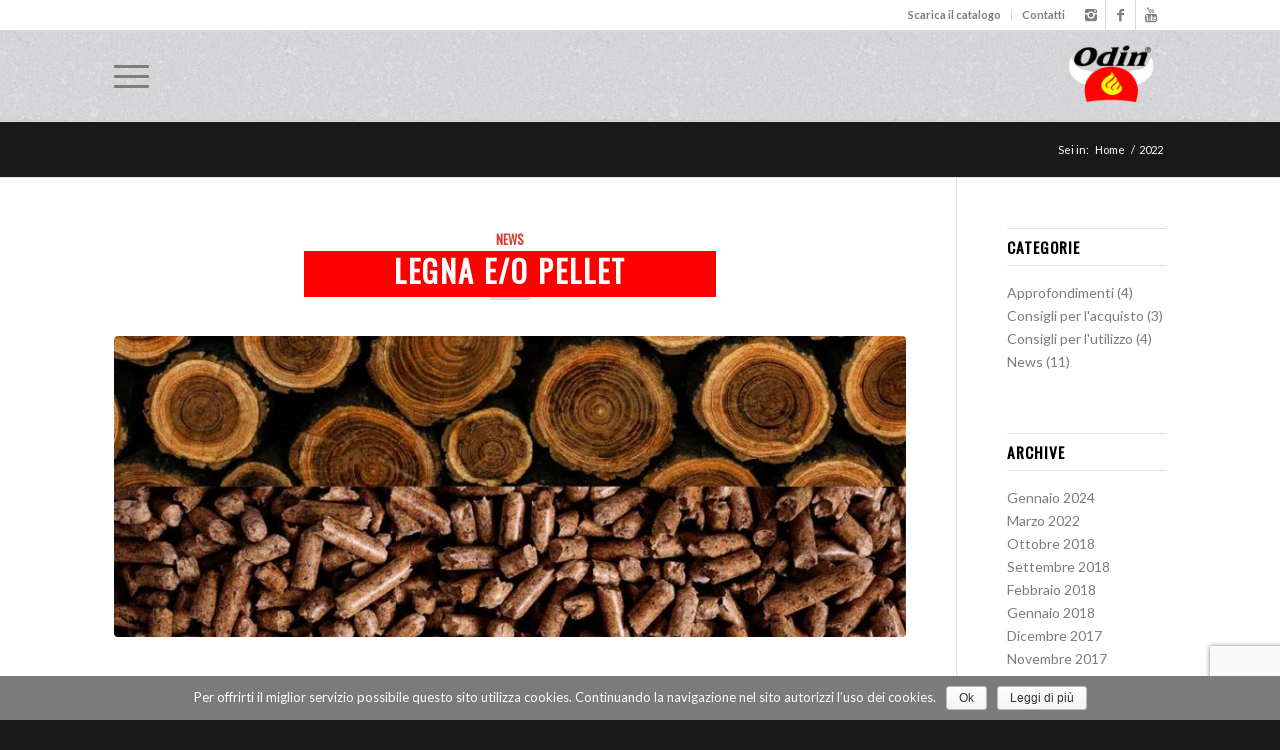

--- FILE ---
content_type: text/html; charset=UTF-8
request_url: https://odin.it/2022/
body_size: 15512
content:
<!DOCTYPE html>
<html lang="it-IT" class="html_stretched responsive av-preloader-disabled av-default-lightbox  html_header_top html_logo_right html_main_nav_header html_menu_left html_custom html_header_sticky html_header_shrinking html_header_topbar_active html_mobile_menu_tablet html_header_searchicon_disabled html_content_align_center html_header_unstick_top html_header_stretch_disabled html_elegant-blog html_burger_menu html_av-submenu-hidden html_av-submenu-display-click html_av-overlay-side html_av-overlay-side-minimal html_av-submenu-noclone html_entry_id_2641 av-no-preview html_burger_menu_active ">
<head>
<meta charset="UTF-8" />
<meta name="robots" content="noindex, follow" />


<!-- mobile setting -->
<meta name="viewport" content="width=device-width, initial-scale=1, maximum-scale=1">

<!-- Scripts/CSS and wp_head hook -->
<title>2022 &#8211; Odin</title>
<script>var dvin_quotelist_count ='';var dvin_wcql_ajax_url = 'https://odin.it/wp-admin/admin-ajax.php'; var dvin_quotelist_refresh_afteradd_url=''; var dvin_wcql_addons ='';var dvin_wcql_disable_insteadof_hide_button = 'true'</script><meta name='robots' content='max-image-preview:large' />
<link rel='dns-prefetch' href='//www.google.com' />
<link rel='dns-prefetch' href='//s.w.org' />
<link rel="alternate" type="application/rss+xml" title="Odin &raquo; Feed" href="https://odin.it/feed/" />
<link rel="alternate" type="application/rss+xml" title="Odin &raquo; Feed dei commenti" href="https://odin.it/comments/feed/" />

<!-- google webfont font replacement -->
<link rel='stylesheet' id='avia-google-webfont' href='//fonts.googleapis.com/css?family=Oswald%7CLato:300,400,700' type='text/css' media='all'/> 
<script type="text/javascript">
window._wpemojiSettings = {"baseUrl":"https:\/\/s.w.org\/images\/core\/emoji\/14.0.0\/72x72\/","ext":".png","svgUrl":"https:\/\/s.w.org\/images\/core\/emoji\/14.0.0\/svg\/","svgExt":".svg","source":{"concatemoji":"https:\/\/odin.it\/wp-includes\/js\/wp-emoji-release.min.js?ver=6.0.11"}};
/*! This file is auto-generated */
!function(e,a,t){var n,r,o,i=a.createElement("canvas"),p=i.getContext&&i.getContext("2d");function s(e,t){var a=String.fromCharCode,e=(p.clearRect(0,0,i.width,i.height),p.fillText(a.apply(this,e),0,0),i.toDataURL());return p.clearRect(0,0,i.width,i.height),p.fillText(a.apply(this,t),0,0),e===i.toDataURL()}function c(e){var t=a.createElement("script");t.src=e,t.defer=t.type="text/javascript",a.getElementsByTagName("head")[0].appendChild(t)}for(o=Array("flag","emoji"),t.supports={everything:!0,everythingExceptFlag:!0},r=0;r<o.length;r++)t.supports[o[r]]=function(e){if(!p||!p.fillText)return!1;switch(p.textBaseline="top",p.font="600 32px Arial",e){case"flag":return s([127987,65039,8205,9895,65039],[127987,65039,8203,9895,65039])?!1:!s([55356,56826,55356,56819],[55356,56826,8203,55356,56819])&&!s([55356,57332,56128,56423,56128,56418,56128,56421,56128,56430,56128,56423,56128,56447],[55356,57332,8203,56128,56423,8203,56128,56418,8203,56128,56421,8203,56128,56430,8203,56128,56423,8203,56128,56447]);case"emoji":return!s([129777,127995,8205,129778,127999],[129777,127995,8203,129778,127999])}return!1}(o[r]),t.supports.everything=t.supports.everything&&t.supports[o[r]],"flag"!==o[r]&&(t.supports.everythingExceptFlag=t.supports.everythingExceptFlag&&t.supports[o[r]]);t.supports.everythingExceptFlag=t.supports.everythingExceptFlag&&!t.supports.flag,t.DOMReady=!1,t.readyCallback=function(){t.DOMReady=!0},t.supports.everything||(n=function(){t.readyCallback()},a.addEventListener?(a.addEventListener("DOMContentLoaded",n,!1),e.addEventListener("load",n,!1)):(e.attachEvent("onload",n),a.attachEvent("onreadystatechange",function(){"complete"===a.readyState&&t.readyCallback()})),(e=t.source||{}).concatemoji?c(e.concatemoji):e.wpemoji&&e.twemoji&&(c(e.twemoji),c(e.wpemoji)))}(window,document,window._wpemojiSettings);
</script>
<style type="text/css">
img.wp-smiley,
img.emoji {
	display: inline !important;
	border: none !important;
	box-shadow: none !important;
	height: 1em !important;
	width: 1em !important;
	margin: 0 0.07em !important;
	vertical-align: -0.1em !important;
	background: none !important;
	padding: 0 !important;
}
</style>
	<link rel='stylesheet' id='avia-woocommerce-css-css'  href='https://odin.it/wp-content/themes/enfold/config-woocommerce/woocommerce-mod.css?ver=6.0.11' type='text/css' media='all' />
<link rel='stylesheet' id='wp-block-library-css'  href='https://odin.it/wp-includes/css/dist/block-library/style.min.css?ver=6.0.11' type='text/css' media='all' />
<style id='global-styles-inline-css' type='text/css'>
body{--wp--preset--color--black: #000000;--wp--preset--color--cyan-bluish-gray: #abb8c3;--wp--preset--color--white: #ffffff;--wp--preset--color--pale-pink: #f78da7;--wp--preset--color--vivid-red: #cf2e2e;--wp--preset--color--luminous-vivid-orange: #ff6900;--wp--preset--color--luminous-vivid-amber: #fcb900;--wp--preset--color--light-green-cyan: #7bdcb5;--wp--preset--color--vivid-green-cyan: #00d084;--wp--preset--color--pale-cyan-blue: #8ed1fc;--wp--preset--color--vivid-cyan-blue: #0693e3;--wp--preset--color--vivid-purple: #9b51e0;--wp--preset--gradient--vivid-cyan-blue-to-vivid-purple: linear-gradient(135deg,rgba(6,147,227,1) 0%,rgb(155,81,224) 100%);--wp--preset--gradient--light-green-cyan-to-vivid-green-cyan: linear-gradient(135deg,rgb(122,220,180) 0%,rgb(0,208,130) 100%);--wp--preset--gradient--luminous-vivid-amber-to-luminous-vivid-orange: linear-gradient(135deg,rgba(252,185,0,1) 0%,rgba(255,105,0,1) 100%);--wp--preset--gradient--luminous-vivid-orange-to-vivid-red: linear-gradient(135deg,rgba(255,105,0,1) 0%,rgb(207,46,46) 100%);--wp--preset--gradient--very-light-gray-to-cyan-bluish-gray: linear-gradient(135deg,rgb(238,238,238) 0%,rgb(169,184,195) 100%);--wp--preset--gradient--cool-to-warm-spectrum: linear-gradient(135deg,rgb(74,234,220) 0%,rgb(151,120,209) 20%,rgb(207,42,186) 40%,rgb(238,44,130) 60%,rgb(251,105,98) 80%,rgb(254,248,76) 100%);--wp--preset--gradient--blush-light-purple: linear-gradient(135deg,rgb(255,206,236) 0%,rgb(152,150,240) 100%);--wp--preset--gradient--blush-bordeaux: linear-gradient(135deg,rgb(254,205,165) 0%,rgb(254,45,45) 50%,rgb(107,0,62) 100%);--wp--preset--gradient--luminous-dusk: linear-gradient(135deg,rgb(255,203,112) 0%,rgb(199,81,192) 50%,rgb(65,88,208) 100%);--wp--preset--gradient--pale-ocean: linear-gradient(135deg,rgb(255,245,203) 0%,rgb(182,227,212) 50%,rgb(51,167,181) 100%);--wp--preset--gradient--electric-grass: linear-gradient(135deg,rgb(202,248,128) 0%,rgb(113,206,126) 100%);--wp--preset--gradient--midnight: linear-gradient(135deg,rgb(2,3,129) 0%,rgb(40,116,252) 100%);--wp--preset--duotone--dark-grayscale: url('#wp-duotone-dark-grayscale');--wp--preset--duotone--grayscale: url('#wp-duotone-grayscale');--wp--preset--duotone--purple-yellow: url('#wp-duotone-purple-yellow');--wp--preset--duotone--blue-red: url('#wp-duotone-blue-red');--wp--preset--duotone--midnight: url('#wp-duotone-midnight');--wp--preset--duotone--magenta-yellow: url('#wp-duotone-magenta-yellow');--wp--preset--duotone--purple-green: url('#wp-duotone-purple-green');--wp--preset--duotone--blue-orange: url('#wp-duotone-blue-orange');--wp--preset--font-size--small: 13px;--wp--preset--font-size--medium: 20px;--wp--preset--font-size--large: 36px;--wp--preset--font-size--x-large: 42px;}.has-black-color{color: var(--wp--preset--color--black) !important;}.has-cyan-bluish-gray-color{color: var(--wp--preset--color--cyan-bluish-gray) !important;}.has-white-color{color: var(--wp--preset--color--white) !important;}.has-pale-pink-color{color: var(--wp--preset--color--pale-pink) !important;}.has-vivid-red-color{color: var(--wp--preset--color--vivid-red) !important;}.has-luminous-vivid-orange-color{color: var(--wp--preset--color--luminous-vivid-orange) !important;}.has-luminous-vivid-amber-color{color: var(--wp--preset--color--luminous-vivid-amber) !important;}.has-light-green-cyan-color{color: var(--wp--preset--color--light-green-cyan) !important;}.has-vivid-green-cyan-color{color: var(--wp--preset--color--vivid-green-cyan) !important;}.has-pale-cyan-blue-color{color: var(--wp--preset--color--pale-cyan-blue) !important;}.has-vivid-cyan-blue-color{color: var(--wp--preset--color--vivid-cyan-blue) !important;}.has-vivid-purple-color{color: var(--wp--preset--color--vivid-purple) !important;}.has-black-background-color{background-color: var(--wp--preset--color--black) !important;}.has-cyan-bluish-gray-background-color{background-color: var(--wp--preset--color--cyan-bluish-gray) !important;}.has-white-background-color{background-color: var(--wp--preset--color--white) !important;}.has-pale-pink-background-color{background-color: var(--wp--preset--color--pale-pink) !important;}.has-vivid-red-background-color{background-color: var(--wp--preset--color--vivid-red) !important;}.has-luminous-vivid-orange-background-color{background-color: var(--wp--preset--color--luminous-vivid-orange) !important;}.has-luminous-vivid-amber-background-color{background-color: var(--wp--preset--color--luminous-vivid-amber) !important;}.has-light-green-cyan-background-color{background-color: var(--wp--preset--color--light-green-cyan) !important;}.has-vivid-green-cyan-background-color{background-color: var(--wp--preset--color--vivid-green-cyan) !important;}.has-pale-cyan-blue-background-color{background-color: var(--wp--preset--color--pale-cyan-blue) !important;}.has-vivid-cyan-blue-background-color{background-color: var(--wp--preset--color--vivid-cyan-blue) !important;}.has-vivid-purple-background-color{background-color: var(--wp--preset--color--vivid-purple) !important;}.has-black-border-color{border-color: var(--wp--preset--color--black) !important;}.has-cyan-bluish-gray-border-color{border-color: var(--wp--preset--color--cyan-bluish-gray) !important;}.has-white-border-color{border-color: var(--wp--preset--color--white) !important;}.has-pale-pink-border-color{border-color: var(--wp--preset--color--pale-pink) !important;}.has-vivid-red-border-color{border-color: var(--wp--preset--color--vivid-red) !important;}.has-luminous-vivid-orange-border-color{border-color: var(--wp--preset--color--luminous-vivid-orange) !important;}.has-luminous-vivid-amber-border-color{border-color: var(--wp--preset--color--luminous-vivid-amber) !important;}.has-light-green-cyan-border-color{border-color: var(--wp--preset--color--light-green-cyan) !important;}.has-vivid-green-cyan-border-color{border-color: var(--wp--preset--color--vivid-green-cyan) !important;}.has-pale-cyan-blue-border-color{border-color: var(--wp--preset--color--pale-cyan-blue) !important;}.has-vivid-cyan-blue-border-color{border-color: var(--wp--preset--color--vivid-cyan-blue) !important;}.has-vivid-purple-border-color{border-color: var(--wp--preset--color--vivid-purple) !important;}.has-vivid-cyan-blue-to-vivid-purple-gradient-background{background: var(--wp--preset--gradient--vivid-cyan-blue-to-vivid-purple) !important;}.has-light-green-cyan-to-vivid-green-cyan-gradient-background{background: var(--wp--preset--gradient--light-green-cyan-to-vivid-green-cyan) !important;}.has-luminous-vivid-amber-to-luminous-vivid-orange-gradient-background{background: var(--wp--preset--gradient--luminous-vivid-amber-to-luminous-vivid-orange) !important;}.has-luminous-vivid-orange-to-vivid-red-gradient-background{background: var(--wp--preset--gradient--luminous-vivid-orange-to-vivid-red) !important;}.has-very-light-gray-to-cyan-bluish-gray-gradient-background{background: var(--wp--preset--gradient--very-light-gray-to-cyan-bluish-gray) !important;}.has-cool-to-warm-spectrum-gradient-background{background: var(--wp--preset--gradient--cool-to-warm-spectrum) !important;}.has-blush-light-purple-gradient-background{background: var(--wp--preset--gradient--blush-light-purple) !important;}.has-blush-bordeaux-gradient-background{background: var(--wp--preset--gradient--blush-bordeaux) !important;}.has-luminous-dusk-gradient-background{background: var(--wp--preset--gradient--luminous-dusk) !important;}.has-pale-ocean-gradient-background{background: var(--wp--preset--gradient--pale-ocean) !important;}.has-electric-grass-gradient-background{background: var(--wp--preset--gradient--electric-grass) !important;}.has-midnight-gradient-background{background: var(--wp--preset--gradient--midnight) !important;}.has-small-font-size{font-size: var(--wp--preset--font-size--small) !important;}.has-medium-font-size{font-size: var(--wp--preset--font-size--medium) !important;}.has-large-font-size{font-size: var(--wp--preset--font-size--large) !important;}.has-x-large-font-size{font-size: var(--wp--preset--font-size--x-large) !important;}
</style>
<link rel='stylesheet' id='contact-form-7-css'  href='https://odin.it/wp-content/plugins/contact-form-7/includes/css/styles.css?ver=5.1.9' type='text/css' media='all' />
<link rel='stylesheet' id='cookie-notice-front-css'  href='https://odin.it/wp-content/plugins/cookie-notice/css/front.css?ver=6.0.11' type='text/css' media='all' />
<link rel='stylesheet' id='dvin-wcql-stylesheet-css'  href='https://odin.it/wp-content/plugins/dvin-wcql/css/styles.css?ver=6.0.11' type='text/css' media='all' />
<link rel='stylesheet' id='dvin-wcql-custom_stylesheet-css'  href='https://odin.it/wp-content/plugins/dvin-wcql/css/custom_styles.css?ver=6.0.11' type='text/css' media='all' />
<link rel='stylesheet' id='dashicons-css'  href='https://odin.it/wp-includes/css/dashicons.min.css?ver=6.0.11' type='text/css' media='all' />
<link rel='stylesheet' id='rs-plugin-settings-css'  href='https://odin.it/wp-content/plugins/revslider/public/assets/css/settings.css?ver=5.4.5.1' type='text/css' media='all' />
<style id='rs-plugin-settings-inline-css' type='text/css'>
#rs-demo-id {}
</style>
<link rel='stylesheet' id='avia-grid-css'  href='https://odin.it/wp-content/themes/enfold/css/grid.css?ver=4.1' type='text/css' media='all' />
<link rel='stylesheet' id='avia-base-css'  href='https://odin.it/wp-content/themes/enfold/css/base.css?ver=4.1' type='text/css' media='all' />
<link rel='stylesheet' id='avia-layout-css'  href='https://odin.it/wp-content/themes/enfold/css/layout.css?ver=4.1' type='text/css' media='all' />
<link rel='stylesheet' id='avia-scs-css'  href='https://odin.it/wp-content/themes/enfold/css/shortcodes.css?ver=4.1' type='text/css' media='all' />
<link rel='stylesheet' id='avia-popup-css-css'  href='https://odin.it/wp-content/themes/enfold/js/aviapopup/magnific-popup.css?ver=4.1' type='text/css' media='screen' />
<link rel='stylesheet' id='avia-media-css'  href='https://odin.it/wp-content/themes/enfold/js/mediaelement/skin-1/mediaelementplayer.css?ver=4.1' type='text/css' media='screen' />
<link rel='stylesheet' id='avia-print-css'  href='https://odin.it/wp-content/themes/enfold/css/print.css?ver=4.1' type='text/css' media='print' />
<link rel='stylesheet' id='avia-dynamic-css'  href='https://odin.it/wp-content/uploads/dynamic_avia/odin.css?ver=62277698b12f2' type='text/css' media='all' />
<link rel='stylesheet' id='avia-custom-css'  href='https://odin.it/wp-content/themes/enfold/css/custom.css?ver=4.1' type='text/css' media='all' />
<link rel='stylesheet' id='avia-style-css'  href='https://odin.it/wp-content/themes/tema-child/style.css?ver=4.1' type='text/css' media='all' />
<script type='text/javascript' src='https://odin.it/wp-includes/js/jquery/jquery.min.js?ver=3.6.0' id='jquery-core-js'></script>
<script type='text/javascript' src='https://odin.it/wp-includes/js/jquery/jquery-migrate.min.js?ver=3.3.2' id='jquery-migrate-js'></script>
<script type='text/javascript' id='cookie-notice-front-js-extra'>
/* <![CDATA[ */
var cnArgs = {"ajaxurl":"https:\/\/odin.it\/wp-admin\/admin-ajax.php","hideEffect":"fade","onScroll":"no","onScrollOffset":"100","cookieName":"cookie_notice_accepted","cookieValue":"TRUE","cookieTime":"31536000","cookiePath":"\/","cookieDomain":"","redirection":"","cache":""};
/* ]]> */
</script>
<script type='text/javascript' src='https://odin.it/wp-content/plugins/cookie-notice/js/front.js?ver=1.2.39' id='cookie-notice-front-js'></script>
<script type='text/javascript' src='https://odin.it/wp-content/plugins/dvin-wcql/js/dvin_wcql.js?ver=1.0.0' id='dvin-wcql-js-js'></script>
<script type='text/javascript' src='https://odin.it/wp-content/plugins/revslider/public/assets/js/jquery.themepunch.tools.min.js?ver=5.4.5.1' id='tp-tools-js'></script>
<script type='text/javascript' src='https://odin.it/wp-content/plugins/revslider/public/assets/js/jquery.themepunch.revolution.min.js?ver=5.4.5.1' id='revmin-js'></script>
<script type='text/javascript' src='https://odin.it/wp-content/themes/enfold/js/avia-compat.js?ver=4.1' id='avia-compat-js'></script>
<link rel="https://api.w.org/" href="https://odin.it/wp-json/" /><link rel="EditURI" type="application/rsd+xml" title="RSD" href="https://odin.it/xmlrpc.php?rsd" />
<link rel="wlwmanifest" type="application/wlwmanifest+xml" href="https://odin.it/wp-includes/wlwmanifest.xml" /> 
<meta name="generator" content="WordPress 6.0.11" />
<meta name="generator" content="WooCommerce 3.1.2" />
<link rel="profile" href="http://gmpg.org/xfn/11" />
<link rel="alternate" type="application/rss+xml" title="Odin RSS2 Feed" href="https://odin.it/feed/" />
<link rel="pingback" href="https://odin.it/xmlrpc.php" />

<style type='text/css' media='screen'>
 #top #header_main > .container, #top #header_main > .container .main_menu  .av-main-nav > li > a, #top #header_main #menu-item-shop .cart_dropdown_link{ height:90px; line-height: 90px; }
 .html_top_nav_header .av-logo-container{ height:90px;  }
 .html_header_top.html_header_sticky #top #wrap_all #main{ padding-top:120px; } 
</style>
<!--[if lt IE 9]><script src="https://odin.it/wp-content/themes/enfold/js/html5shiv.js"></script><![endif]-->
<link rel="icon" href="/wp-content/uploads/2017/09/fav.png" type="image/png">
	<noscript><style>.woocommerce-product-gallery{ opacity: 1 !important; }</style></noscript>
	<meta name="generator" content="Powered by Slider Revolution 5.4.5.1 - responsive, Mobile-Friendly Slider Plugin for WordPress with comfortable drag and drop interface." />
<script type="text/javascript">function setREVStartSize(e){
				try{ var i=jQuery(window).width(),t=9999,r=0,n=0,l=0,f=0,s=0,h=0;					
					if(e.responsiveLevels&&(jQuery.each(e.responsiveLevels,function(e,f){f>i&&(t=r=f,l=e),i>f&&f>r&&(r=f,n=e)}),t>r&&(l=n)),f=e.gridheight[l]||e.gridheight[0]||e.gridheight,s=e.gridwidth[l]||e.gridwidth[0]||e.gridwidth,h=i/s,h=h>1?1:h,f=Math.round(h*f),"fullscreen"==e.sliderLayout){var u=(e.c.width(),jQuery(window).height());if(void 0!=e.fullScreenOffsetContainer){var c=e.fullScreenOffsetContainer.split(",");if (c) jQuery.each(c,function(e,i){u=jQuery(i).length>0?u-jQuery(i).outerHeight(!0):u}),e.fullScreenOffset.split("%").length>1&&void 0!=e.fullScreenOffset&&e.fullScreenOffset.length>0?u-=jQuery(window).height()*parseInt(e.fullScreenOffset,0)/100:void 0!=e.fullScreenOffset&&e.fullScreenOffset.length>0&&(u-=parseInt(e.fullScreenOffset,0))}f=u}else void 0!=e.minHeight&&f<e.minHeight&&(f=e.minHeight);e.c.closest(".rev_slider_wrapper").css({height:f})					
				}catch(d){console.log("Failure at Presize of Slider:"+d)}
			};</script>


<!--
Debugging Info for Theme support: 

Theme: Enfold
Version: 4.1.2
Installed: enfold
AviaFramework Version: 4.6
AviaBuilder Version: 0.9.5
- - - - - - - - - - -
ChildTheme: Odin
ChildTheme Version: 1.0
ChildTheme Installed: enfold

ML:128-PU:97-PLA:15
WP:6.0.11
Updates: disabled
-->

<style type='text/css'>
@font-face {font-family: 'entypo-fontello'; font-weight: normal; font-style: normal;
src: url('https://odin.it/wp-content/themes/enfold/config-templatebuilder/avia-template-builder/assets/fonts/entypo-fontello.eot?v=3');
src: url('https://odin.it/wp-content/themes/enfold/config-templatebuilder/avia-template-builder/assets/fonts/entypo-fontello.eot?v=3#iefix') format('embedded-opentype'), 
url('https://odin.it/wp-content/themes/enfold/config-templatebuilder/avia-template-builder/assets/fonts/entypo-fontello.woff?v=3') format('woff'), 
url('https://odin.it/wp-content/themes/enfold/config-templatebuilder/avia-template-builder/assets/fonts/entypo-fontello.ttf?v=3') format('truetype'), 
url('https://odin.it/wp-content/themes/enfold/config-templatebuilder/avia-template-builder/assets/fonts/entypo-fontello.svg?v=3#entypo-fontello') format('svg');
} #top .avia-font-entypo-fontello, body .avia-font-entypo-fontello, html body [data-av_iconfont='entypo-fontello']:before{ font-family: 'entypo-fontello'; }

@font-face {font-family: 'flaticon-sports'; font-weight: normal; font-style: normal;
src: url('https://odin.it/wp-content/uploads/avia_fonts/flaticon-sports/flaticon-sports.eot');
src: url('https://odin.it/wp-content/uploads/avia_fonts/flaticon-sports/flaticon-sports.eot?#iefix') format('embedded-opentype'), 
url('https://odin.it/wp-content/uploads/avia_fonts/flaticon-sports/flaticon-sports.woff') format('woff'), 
url('https://odin.it/wp-content/uploads/avia_fonts/flaticon-sports/flaticon-sports.ttf') format('truetype'), 
url('https://odin.it/wp-content/uploads/avia_fonts/flaticon-sports/flaticon-sports.svg#flaticon-sports') format('svg');
} #top .avia-font-flaticon-sports, body .avia-font-flaticon-sports, html body [data-av_iconfont='flaticon-sports']:before{ font-family: 'flaticon-sports'; }

@font-face {font-family: 'fontello'; font-weight: normal; font-style: normal;
src: url('https://odin.it/wp-content/uploads/avia_fonts/fontello/fontello.eot');
src: url('https://odin.it/wp-content/uploads/avia_fonts/fontello/fontello.eot?#iefix') format('embedded-opentype'), 
url('https://odin.it/wp-content/uploads/avia_fonts/fontello/fontello.woff') format('woff'), 
url('https://odin.it/wp-content/uploads/avia_fonts/fontello/fontello.ttf') format('truetype'), 
url('https://odin.it/wp-content/uploads/avia_fonts/fontello/fontello.svg#fontello') format('svg');
} #top .avia-font-fontello, body .avia-font-fontello, html body [data-av_iconfont='fontello']:before{ font-family: 'fontello'; }
</style>
</head>




<body id="top" class="archive date stretched oswald lato " itemscope="itemscope" itemtype="https://schema.org/WebPage" >

	
	<div id='wrap_all'>

	
<header id='header' class='all_colors header_color light_bg_color  av_header_top av_logo_right av_main_nav_header av_menu_left av_custom av_header_sticky av_header_shrinking av_header_stretch_disabled av_mobile_menu_tablet av_header_searchicon_disabled av_header_unstick_top av_bottom_nav_disabled  av_header_border_disabled'  role="banner" itemscope="itemscope" itemtype="https://schema.org/WPHeader" >

		<div id='header_meta' class='container_wrap container_wrap_meta  av_icon_active_right av_extra_header_active av_secondary_right av_entry_id_2641'>
		
			      <div class='container'>
			      <ul class='noLightbox social_bookmarks icon_count_3'><li class='social_bookmarks_instagram av-social-link-instagram social_icon_1'><a target='_blank' href='https://www.instagram.com/odinstufe/?hl=it' aria-hidden='true' data-av_icon='' data-av_iconfont='entypo-fontello' title='Instagram'><span class='avia_hidden_link_text'>Instagram</span></a></li><li class='social_bookmarks_facebook av-social-link-facebook social_icon_2'><a target='_blank' href='https://www.facebook.com/ODIN-di-Pirazzo-Srl-Rappresentanze-1080309451980628/?_rdr=p&ref=ts' aria-hidden='true' data-av_icon='' data-av_iconfont='entypo-fontello' title='Facebook'><span class='avia_hidden_link_text'>Facebook</span></a></li><li class='social_bookmarks_youtube av-social-link-youtube social_icon_3'><a target='_blank' href='https://www.youtube.com/channel/UCk1rjHS_kOhBxU9Sn1are8A' aria-hidden='true' data-av_icon='' data-av_iconfont='entypo-fontello' title='Youtube'><span class='avia_hidden_link_text'>Youtube</span></a></li></ul><nav class='sub_menu'  role="navigation" itemscope="itemscope" itemtype="https://schema.org/SiteNavigationElement" ><ul id="avia2-menu" class="menu"><li id="menu-item-979" class="menu-item menu-item-type-custom menu-item-object-custom menu-item-979"><a target="_blank" rel="noopener" href="/wp-content/uploads/2023/02/ODIN-2023-catalogo-stufe-in-pietra-ollare.pdf">Scarica il catalogo</a></li>
<li id="menu-item-1836" class="menu-item menu-item-type-post_type menu-item-object-page menu-item-1836"><a href="https://odin.it/contatti/">Contatti</a></li>
</ul></nav>			      </div>
		</div>

		<div  id='header_main' class='container_wrap container_wrap_logo'>
	
        <ul  class = 'cart_dropdown ' data-success='è stato aggiunto al carrello'><li class='cart_dropdown_first'><a class='cart_dropdown_link' href='https://odin.it/carrello/'><span aria-hidden='true' data-av_icon='' data-av_iconfont='entypo-fontello'></span><span class='av-cart-counter'>0</span><span class='avia_hidden_link_text'>Carrello</span></a><!--<span class='cart_subtotal'><span class="woocommerce-Price-amount amount">0,00&nbsp;<span class="woocommerce-Price-currencySymbol">&euro;</span></span></span>--><div class='dropdown_widget dropdown_widget_cart'><div class='avia-arrow'></div><div class="widget_shopping_cart_content"></div></div></li></ul><div class='container av-logo-container'><div class='inner-container'><span class='logo'><a href='https://odin.it/'><img height='100' width='300' src='/wp-content/uploads/2017/10/odin-logo-2017.png' alt='Odin' /></a></span><nav class='main_menu' data-selectname='Seleziona una pagina'  role="navigation" itemscope="itemscope" itemtype="https://schema.org/SiteNavigationElement" ><div class="avia-menu av-main-nav-wrap"><ul id="avia-menu" class="menu av-main-nav"><li id="menu-item-973" class="menu-item menu-item-type-post_type menu-item-object-page menu-item-home menu-item-top-level menu-item-top-level-1"><a href="https://odin.it/" itemprop="url"><span class="avia-bullet"></span><span class="avia-menu-text">Home</span><span class="avia-menu-fx"><span class="avia-arrow-wrap"><span class="avia-arrow"></span></span></span></a></li>
<li id="menu-item-1586" class="menu-item menu-item-type-post_type menu-item-object-page menu-item-mega-parent  menu-item-top-level menu-item-top-level-2"><a href="https://odin.it/azienda/" itemprop="url"><span class="avia-bullet"></span><span class="avia-menu-text">Azienda</span><span class="avia-menu-fx"><span class="avia-arrow-wrap"><span class="avia-arrow"></span></span></span></a></li>
<li id="menu-item-1657" class="menu-item menu-item-type-post_type menu-item-object-page menu-item-mega-parent  menu-item-top-level menu-item-top-level-3"><a href="https://odin.it/press/" itemprop="url"><span class="avia-bullet"></span><span class="avia-menu-text">Press</span><span class="avia-menu-fx"><span class="avia-arrow-wrap"><span class="avia-arrow"></span></span></span></a></li>
<li id="menu-item-1350" class="menu-item menu-item-type-post_type menu-item-object-page menu-item-has-children menu-item-top-level menu-item-top-level-4"><a href="https://odin.it/prodotti/" itemprop="url"><span class="avia-bullet"></span><span class="avia-menu-text">Prodotti</span><span class="avia-menu-fx"><span class="avia-arrow-wrap"><span class="avia-arrow"></span></span></span></a>


<ul class="sub-menu">
	<li id="menu-item-1870" class="menu-item menu-item-type-post_type menu-item-object-product"><a href="https://odin.it/prodotto/domino/" itemprop="url"><span class="avia-bullet"></span><span class="avia-menu-text">Domino</span></a></li>
	<li id="menu-item-1545" class="menu-item menu-item-type-post_type menu-item-object-product"><a href="https://odin.it/prodotto/babina/" itemprop="url"><span class="avia-bullet"></span><span class="avia-menu-text">Babina +</span></a></li>
	<li id="menu-item-1547" class="menu-item menu-item-type-post_type menu-item-object-product"><a href="https://odin.it/?post_type=product&amp;p=1265" itemprop="url"><span class="avia-bullet"></span><span class="avia-menu-text">Jacob Light</span></a></li>
	<li id="menu-item-1549" class="menu-item menu-item-type-post_type menu-item-object-product"><a href="https://odin.it/prodotto/kube/" itemprop="url"><span class="avia-bullet"></span><span class="avia-menu-text">Kube</span></a></li>
	<li id="menu-item-1551" class="menu-item menu-item-type-post_type menu-item-object-product"><a href="https://odin.it/prodotto/marcello/" itemprop="url"><span class="avia-bullet"></span><span class="avia-menu-text">Marcello</span></a></li>
	<li id="menu-item-1552" class="menu-item menu-item-type-post_type menu-item-object-product"><a href="https://odin.it/prodotto/merethe-2/" itemprop="url"><span class="avia-bullet"></span><span class="avia-menu-text">Merethe</span></a></li>
	<li id="menu-item-1553" class="menu-item menu-item-type-post_type menu-item-object-product"><a href="https://odin.it/prodotto/merethe/" itemprop="url"><span class="avia-bullet"></span><span class="avia-menu-text">Merethe +</span></a></li>
	<li id="menu-item-1554" class="menu-item menu-item-type-post_type menu-item-object-product"><a href="https://odin.it/prodotto/octo/" itemprop="url"><span class="avia-bullet"></span><span class="avia-menu-text">Octo +</span></a></li>
	<li id="menu-item-1557" class="menu-item menu-item-type-post_type menu-item-object-product"><a href="https://odin.it/?post_type=product&amp;p=1244" itemprop="url"><span class="avia-bullet"></span><span class="avia-menu-text">Oscar</span></a></li>
	<li id="menu-item-1558" class="menu-item menu-item-type-post_type menu-item-object-product"><a href="https://odin.it/prodotto/otta/" itemprop="url"><span class="avia-bullet"></span><span class="avia-menu-text">Otta</span></a></li>
	<li id="menu-item-1560" class="menu-item menu-item-type-post_type menu-item-object-product"><a href="https://odin.it/prodotto/pisa/" itemprop="url"><span class="avia-bullet"></span><span class="avia-menu-text">Pisa</span></a></li>
	<li id="menu-item-1561" class="menu-item menu-item-type-post_type menu-item-object-product"><a href="https://odin.it/prodotto/victor-ii/" itemprop="url"><span class="avia-bullet"></span><span class="avia-menu-text">Victor II</span></a></li>
</ul>
</li>
<li id="menu-item-1834" class="menu-item menu-item-type-post_type menu-item-object-page menu-item-top-level menu-item-top-level-5"><a href="https://odin.it/pietra-ollare/" itemprop="url"><span class="avia-bullet"></span><span class="avia-menu-text">Pietra Ollare</span><span class="avia-menu-fx"><span class="avia-arrow-wrap"><span class="avia-arrow"></span></span></span></a></li>
<li id="menu-item-1736" class="menu-item menu-item-type-post_type menu-item-object-page menu-item-has-children menu-item-top-level menu-item-top-level-6"><a href="https://odin.it/news/" itemprop="url"><span class="avia-bullet"></span><span class="avia-menu-text">Consigli</span><span class="avia-menu-fx"><span class="avia-arrow-wrap"><span class="avia-arrow"></span></span></span></a>


<ul class="sub-menu">
	<li id="menu-item-1899" class="menu-item menu-item-type-taxonomy menu-item-object-category"><a href="https://odin.it/category/approfondimenti/" itemprop="url"><span class="avia-bullet"></span><span class="avia-menu-text">Approfondimenti</span></a></li>
	<li id="menu-item-1901" class="menu-item menu-item-type-taxonomy menu-item-object-category"><a href="https://odin.it/category/consigli-per-lutilizzo/" itemprop="url"><span class="avia-bullet"></span><span class="avia-menu-text">Consigli per l&#8217;utilizzo</span></a></li>
	<li id="menu-item-1900" class="menu-item menu-item-type-taxonomy menu-item-object-category"><a href="https://odin.it/category/consigli-per-lacquisto/" itemprop="url"><span class="avia-bullet"></span><span class="avia-menu-text">Consigli per l&#8217;acquisto</span></a></li>
</ul>
</li>
<li id="menu-item-1904" class="menu-item menu-item-type-post_type menu-item-object-page menu-item-top-level menu-item-top-level-7"><a href="https://odin.it/caratteristiche/" itemprop="url"><span class="avia-bullet"></span><span class="avia-menu-text">Caratteristiche</span><span class="avia-menu-fx"><span class="avia-arrow-wrap"><span class="avia-arrow"></span></span></span></a></li>
<li id="menu-item-1902" class="menu-item menu-item-type-taxonomy menu-item-object-category menu-item-mega-parent  menu-item-top-level menu-item-top-level-8"><a href="https://odin.it/category/news/" itemprop="url"><span class="avia-bullet"></span><span class="avia-menu-text">News</span><span class="avia-menu-fx"><span class="avia-arrow-wrap"><span class="avia-arrow"></span></span></span></a></li>
<li id="menu-item-1636" class="menu-item menu-item-type-post_type menu-item-object-page menu-item-top-level menu-item-top-level-9"><a href="https://odin.it/contatti/" itemprop="url"><span class="avia-bullet"></span><span class="avia-menu-text">Contatti</span><span class="avia-menu-fx"><span class="avia-arrow-wrap"><span class="avia-arrow"></span></span></span></a></li>
<li class="av-burger-menu-main menu-item-avia-special ">
	        			<a href="#">
							<span class="av-hamburger av-hamburger--spin av-js-hamburger">
					        <span class="av-hamburger-box">
						          <span class="av-hamburger-inner"></span>
						          <strong>Menu</strong>
					        </span>
							</span>
						</a>
	        		   </li></ul></div></nav></div> </div> 
		<!-- end container_wrap-->
		</div>
		
		<div class='header_bg'></div>

<!-- end header -->
</header>
		
	<div id='main' class='all_colors' data-scroll-offset='90'>

	<div class='stretch_full container_wrap alternate_color dark_bg_color empty_title  title_container'><div class='container'><div class="breadcrumb breadcrumbs avia-breadcrumbs"><div class="breadcrumb-trail" xmlns:v="http://rdf.data-vocabulary.org/#"><span class="trail-before"><span class="breadcrumb-title">Sei in:</span></span> <a href="https://odin.it" title="Odin" rel="home" class="trail-begin">Home</a> <span class="sep">/</span> <span class="trail-end">2022</span></div></div></div></div>
		<div class='container_wrap container_wrap_first main_color sidebar_right'>

			<div class='container template-blog '>

				<main class='content av-content-small alpha units'  role="main" itemprop="mainContentOfPage" itemscope="itemscope" itemtype="https://schema.org/Blog" >
					
					                    

                    <article class='post-entry post-entry-type-standard post-entry-2641 post-loop-1 post-parity-odd post-entry-last single-big with-slider post-2641 post type-post status-publish format-standard has-post-thumbnail hentry category-news'  itemscope="itemscope" itemtype="https://schema.org/BlogPosting" itemprop="blogPost" ><div class='blog-meta'></div><div class='entry-content-wrapper clearfix standard-content'><header class="entry-content-header"><span class="blog-categories minor-meta"><a href="https://odin.it/category/news/" rel="tag">News</a> </span><h2 class='post-title entry-title'  itemprop="headline" >	<a href='https://odin.it/news/legna-eo-pellet/' rel='bookmark' title='Link Permanente: LEGNA E/O PELLET'>LEGNA E/O PELLET			<span class='post-format-icon minor-meta'></span>	</a></h2><span class="av-vertical-delimiter"></span><div class="big-preview single-big"><a href="https://odin.it/news/legna-eo-pellet/" title="LEGNA E/O PELLET"><img width="845" height="321" src="https://odin.it/wp-content/uploads/2015/07/odin-legna-pellet-2-845x321.jpg" class="attachment-entry_with_sidebar size-entry_with_sidebar wp-post-image" alt="" /></a></div><div class="entry-content"  itemprop="text" ><div class="read-more-link"><a href="https://odin.it/news/legna-eo-pellet/" class="more-link">Continua a leggere<span class="more-link-arrow"></span></a></div>
</div><span class='post-meta-infos'><time class='date-container minor-meta updated' >8 Marzo 2022</time><span class='text-sep text-sep-date'>/</span><span class='comment-container minor-meta'><a href="https://odin.it/news/legna-eo-pellet/#respond" class="comments-link" >0 Commenti</a></span><span class='text-sep text-sep-comment'>/</span><span class="blog-author minor-meta">da <span class="entry-author-link" ><span class="vcard author"><span class="fn"><a href="https://odin.it/author/lucas/" title="Articoli scritti da lucas" rel="author">lucas</a></span></span></span></span></span></header><footer class="entry-footer"></footer><div class='post_delimiter'></div></div><div class='post_author_timeline'></div><span class='hidden'>
			<span class='av-structured-data'  itemscope="itemscope" itemtype="https://schema.org/ImageObject"  itemprop='image'>
					   <span itemprop='url' >https://odin.it/wp-content/uploads/2015/07/odin-legna-pellet-2.jpg</span>
					   <span itemprop='height' >1000</span>
					   <span itemprop='width' >1000</span>
				  </span><span class='av-structured-data'  itemprop="publisher" itemtype="https://schema.org/Organization" itemscope="itemscope" >
				<span itemprop='name'>lucas</span>
				<span itemprop='logo' itemscope itemtype='http://schema.org/ImageObject'>
				   <span itemprop='url'>/wp-content/uploads/2017/10/odin-logo-2017.png</span>
				 </span>
			  </span><span class='av-structured-data'  itemprop="author" itemscope="itemscope" itemtype="https://schema.org/Person" ><span itemprop='name'>lucas</span></span><span class='av-structured-data'  itemprop="datePublished" datetime="2022-03-08T13:03:32+01:00" >2022-03-08 13:03:32</span><span class='av-structured-data'  itemprop="dateModified" itemtype="https://schema.org/dateModified" >2022-03-08 17:02:44</span><span class='av-structured-data'  itemprop="mainEntityOfPage" itemtype="https://schema.org/mainEntityOfPage" ><span itemprop='name'>LEGNA E/O PELLET</span></span></span></article><div class='single-big'></div>
				<!--end content-->
				</main>

				<aside class='sidebar sidebar_right  alpha units'  role="complementary" itemscope="itemscope" itemtype="https://schema.org/WPSideBar" ><div class='inner_sidebar extralight-border'><section id="categories-4" class="widget clearfix widget_categories"><h3 class="widgettitle">Categorie</h3>
			<ul>
					<li class="cat-item cat-item-1"><a href="https://odin.it/category/approfondimenti/">Approfondimenti</a> (4)
</li>
	<li class="cat-item cat-item-38"><a href="https://odin.it/category/consigli-per-lacquisto/">Consigli per l&#039;acquisto</a> (3)
</li>
	<li class="cat-item cat-item-42"><a href="https://odin.it/category/consigli-per-lutilizzo/">Consigli per l&#039;utilizzo</a> (4)
</li>
	<li class="cat-item cat-item-15"><a href="https://odin.it/category/news/">News</a> (11)
</li>
			</ul>

			<span class="seperator extralight-border"></span></section><section id="archives-4" class="widget clearfix widget_archive"><h3 class="widgettitle">Archive</h3>
			<ul>
					<li><a href='https://odin.it/2024/01/'>Gennaio 2024</a></li>
	<li><a href='https://odin.it/2022/03/'>Marzo 2022</a></li>
	<li><a href='https://odin.it/2018/10/'>Ottobre 2018</a></li>
	<li><a href='https://odin.it/2018/09/'>Settembre 2018</a></li>
	<li><a href='https://odin.it/2018/02/'>Febbraio 2018</a></li>
	<li><a href='https://odin.it/2018/01/'>Gennaio 2018</a></li>
	<li><a href='https://odin.it/2017/12/'>Dicembre 2017</a></li>
	<li><a href='https://odin.it/2017/11/'>Novembre 2017</a></li>
	<li><a href='https://odin.it/2017/10/'>Ottobre 2017</a></li>
	<li><a href='https://odin.it/2017/09/'>Settembre 2017</a></li>
			</ul>

			<span class="seperator extralight-border"></span></section><section id="tag_cloud-2" class="widget clearfix widget_tag_cloud"><h3 class="widgettitle">Tag</h3><div class="tagcloud"><a href="https://odin.it/tag/2018/" class="tag-cloud-link tag-link-67 tag-link-position-1" style="font-size: 16pt;" aria-label="2018 (4 elementi)">2018</a>
<a href="https://odin.it/tag/2024/" class="tag-cloud-link tag-link-90 tag-link-position-2" style="font-size: 8pt;" aria-label="2024 (1 elemento )">2024</a>
<a href="https://odin.it/tag/autonomia/" class="tag-cloud-link tag-link-51 tag-link-position-3" style="font-size: 11.6pt;" aria-label="autonomia (2 elementi)">autonomia</a>
<a href="https://odin.it/tag/black-out/" class="tag-cloud-link tag-link-56 tag-link-position-4" style="font-size: 8pt;" aria-label="black out (1 elemento )">black out</a>
<a href="https://odin.it/tag/cenere/" class="tag-cloud-link tag-link-52 tag-link-position-5" style="font-size: 11.6pt;" aria-label="cenere (2 elementi)">cenere</a>
<a href="https://odin.it/tag/classico/" class="tag-cloud-link tag-link-62 tag-link-position-6" style="font-size: 8pt;" aria-label="classico (1 elemento )">classico</a>
<a href="https://odin.it/tag/comodita/" class="tag-cloud-link tag-link-53 tag-link-position-7" style="font-size: 14pt;" aria-label="comodità (3 elementi)">comodità</a>
<a href="https://odin.it/tag/consumi/" class="tag-cloud-link tag-link-43 tag-link-position-8" style="font-size: 20pt;" aria-label="consumi (7 elementi)">consumi</a>
<a href="https://odin.it/tag/curiosita/" class="tag-cloud-link tag-link-47 tag-link-position-9" style="font-size: 14pt;" aria-label="curiosità (3 elementi)">curiosità</a>
<a href="https://odin.it/tag/energetica/" class="tag-cloud-link tag-link-72 tag-link-position-10" style="font-size: 14pt;" aria-label="energetica (3 elementi)">energetica</a>
<a href="https://odin.it/tag/energia-elettrica/" class="tag-cloud-link tag-link-57 tag-link-position-11" style="font-size: 11.6pt;" aria-label="energia elettrica (2 elementi)">energia elettrica</a>
<a href="https://odin.it/tag/energy/" class="tag-cloud-link tag-link-69 tag-link-position-12" style="font-size: 14pt;" aria-label="Energy (3 elementi)">Energy</a>
<a href="https://odin.it/tag/etichetta/" class="tag-cloud-link tag-link-71 tag-link-position-13" style="font-size: 14pt;" aria-label="etichetta (3 elementi)">etichetta</a>
<a href="https://odin.it/tag/fuliggine/" class="tag-cloud-link tag-link-58 tag-link-position-14" style="font-size: 8pt;" aria-label="fuliggine (1 elemento )">fuliggine</a>
<a href="https://odin.it/tag/gestione/" class="tag-cloud-link tag-link-54 tag-link-position-15" style="font-size: 11.6pt;" aria-label="gestione (2 elementi)">gestione</a>
<a href="https://odin.it/tag/grigio/" class="tag-cloud-link tag-link-64 tag-link-position-16" style="font-size: 8pt;" aria-label="grigio (1 elemento )">grigio</a>
<a href="https://odin.it/tag/incendio/" class="tag-cloud-link tag-link-60 tag-link-position-17" style="font-size: 8pt;" aria-label="incendio (1 elemento )">incendio</a>
<a href="https://odin.it/tag/irpef/" class="tag-cloud-link tag-link-50 tag-link-position-18" style="font-size: 8pt;" aria-label="IRPEF (1 elemento )">IRPEF</a>
<a href="https://odin.it/tag/label/" class="tag-cloud-link tag-link-70 tag-link-position-19" style="font-size: 14pt;" aria-label="Label (3 elementi)">Label</a>
<a href="https://odin.it/tag/legna/" class="tag-cloud-link tag-link-44 tag-link-position-20" style="font-size: 21pt;" aria-label="legna (8 elementi)">legna</a>
<a href="https://odin.it/tag/moderno/" class="tag-cloud-link tag-link-63 tag-link-position-21" style="font-size: 8pt;" aria-label="moderno (1 elemento )">moderno</a>
<a href="https://odin.it/tag/pellet/" class="tag-cloud-link tag-link-45 tag-link-position-22" style="font-size: 11.6pt;" aria-label="pellet (2 elementi)">pellet</a>
<a href="https://odin.it/tag/progetto-fuoco/" class="tag-cloud-link tag-link-65 tag-link-position-23" style="font-size: 11.6pt;" aria-label="PROGETTO FUOCO (2 elementi)">PROGETTO FUOCO</a>
<a href="https://odin.it/tag/pulizia/" class="tag-cloud-link tag-link-59 tag-link-position-24" style="font-size: 8pt;" aria-label="pulizia (1 elemento )">pulizia</a>
<a href="https://odin.it/tag/pulizia-vetro/" class="tag-cloud-link tag-link-46 tag-link-position-25" style="font-size: 8pt;" aria-label="pulizia vetro (1 elemento )">pulizia vetro</a>
<a href="https://odin.it/tag/semplice/" class="tag-cloud-link tag-link-55 tag-link-position-26" style="font-size: 14pt;" aria-label="semplice (3 elementi)">semplice</a>
<a href="https://odin.it/tag/spazzacamino/" class="tag-cloud-link tag-link-61 tag-link-position-27" style="font-size: 8pt;" aria-label="spazzacamino (1 elemento )">spazzacamino</a>
<a href="https://odin.it/tag/stand/" class="tag-cloud-link tag-link-68 tag-link-position-28" style="font-size: 11.6pt;" aria-label="Stand (2 elementi)">Stand</a>
<a href="https://odin.it/tag/stufe/" class="tag-cloud-link tag-link-48 tag-link-position-29" style="font-size: 22pt;" aria-label="stufe (9 elementi)">stufe</a>
<a href="https://odin.it/tag/verona/" class="tag-cloud-link tag-link-66 tag-link-position-30" style="font-size: 11.6pt;" aria-label="VERONA (2 elementi)">VERONA</a></div>
<span class="seperator extralight-border"></span></section><section id="search-4" class="widget clearfix widget_search">

<form action="https://odin.it/" id="searchform" method="get" class="">
	<div>
		<input type="submit" value="" id="searchsubmit" class="button avia-font-entypo-fontello" />
		<input type="text" id="s" name="s" value="" placeholder='Cerca' />
			</div>
</form><span class="seperator extralight-border"></span></section><section id="text-7" class="widget clearfix widget_text"><h3 class="widgettitle">Scarica il Catalogo</h3>			<div class="textwidget"><p><img src="/wp-content/uploads/2023/02/ODIN-2023-catalogo-stufe-in-pietra-ollare-1.jpg" /><br />
<a class="avia-button av-icon-on-hover avia-icon_select-yes-right-icon avia-color-custom avia-size-small avia-position-center " style="background-color: #fe0400; border-color: #fe0400; color: #ffffff;" href="/wp-content/uploads/2023/02/ODIN-2023-catalogo-stufe-in-pietra-ollare.pdf" target="_blank" rel="noopener"><span class="avia_iconbox_title">Download</span></a></p>
</div>
		<span class="seperator extralight-border"></span></section></div></aside>
			</div><!--end container-->

		</div><!-- close default .container_wrap element -->




						<div class='container_wrap footer_color' id='footer'>

					<div class='container'>

						<div class='flex_column av_one_third  first el_before_av_one_third'><section id="text-3" class="widget clearfix widget_text"><h3 class="widgettitle">PIRAZZO S.R.L. RAPPRESENTANZE</h3>			<div class="textwidget"><p>via Rubaltelli nr 15/1<br />
35132  &#8211; PADOVA &#8211;  PD<br />
<strong>Si riceve previo appuntamento telefonico</strong></p>
<p>TEL 049 8935610<br />
FAX  049 8955097<br />
MAIL  <a href="mailto:info@odin.it">info@odin.it<br />
</a>PEC <a href="mailto:pirazzosrlrappresentanze@legalmail.it">pirazzosrlrappresentanze@legalmail.it</a></p>
</div>
		<span class="seperator extralight-border"></span></section></div><div class='flex_column av_one_third  el_after_av_one_third  el_before_av_one_third '><section id="text-4" class="widget clearfix widget_text"><h3 class="widgettitle">&nbsp;</h3>			<div class="textwidget"><p>P.iva/ Cod. Fisc.: 03369520287<br />
Iscrizione al Registro delle Imprese di Padova<br />
REA 306104, C.F. e P.IVA IT03369520287<br />
Capitale Sociale € 15000,00 i.v.</p>
</div>
		<span class="seperator extralight-border"></span></section></div><div class='flex_column av_one_third  el_after_av_one_third  el_before_av_one_third '><section id="text-5" class="widget clearfix widget_text"><h3 class="widgettitle">Sede Amministrativa</h3>			<div class="textwidget"><p>Via Gaspara Stampa nr 20<br />
35027 &#8211; NOVENTA PADOVANA PD</p>
</div>
		<span class="seperator extralight-border"></span></section><section id="search-3" class="widget clearfix widget_search">

<form action="https://odin.it/" id="searchform" method="get" class="">
	<div>
		<input type="submit" value="" id="searchsubmit" class="button avia-font-entypo-fontello" />
		<input type="text" id="s" name="s" value="" placeholder='Cerca' />
			</div>
</form><span class="seperator extralight-border"></span></section></div>

					</div>


				<!-- ####### END FOOTER CONTAINER ####### -->
				</div>

	


			

			
				<footer class='container_wrap socket_color' id='socket'  role="contentinfo" itemscope="itemscope" itemtype="https://schema.org/WPFooter" >
                    <div class='container'>

                        <span class='copyright'>Powered by <a href="http://www.netbanana.it/">Netbanana</a></span>

                        <ul class='noLightbox social_bookmarks icon_count_3'><li class='social_bookmarks_instagram av-social-link-instagram social_icon_1'><a target='_blank' href='https://www.instagram.com/odinstufe/?hl=it' aria-hidden='true' data-av_icon='' data-av_iconfont='entypo-fontello' title='Instagram'><span class='avia_hidden_link_text'>Instagram</span></a></li><li class='social_bookmarks_facebook av-social-link-facebook social_icon_2'><a target='_blank' href='https://www.facebook.com/ODIN-di-Pirazzo-Srl-Rappresentanze-1080309451980628/?_rdr=p&ref=ts' aria-hidden='true' data-av_icon='' data-av_iconfont='entypo-fontello' title='Facebook'><span class='avia_hidden_link_text'>Facebook</span></a></li><li class='social_bookmarks_youtube av-social-link-youtube social_icon_3'><a target='_blank' href='https://www.youtube.com/channel/UCk1rjHS_kOhBxU9Sn1are8A' aria-hidden='true' data-av_icon='' data-av_iconfont='entypo-fontello' title='Youtube'><span class='avia_hidden_link_text'>Youtube</span></a></li></ul><nav class='sub_menu_socket'  role="navigation" itemscope="itemscope" itemtype="https://schema.org/SiteNavigationElement" ><div class="avia3-menu"><ul id="avia3-menu" class="menu"><li id="menu-item-2130" class="menu-item menu-item-type-post_type menu-item-object-page menu-item-top-level menu-item-top-level-1"><a href="https://odin.it/privacy-policy-2/" itemprop="url"><span class="avia-bullet"></span><span class="avia-menu-text">Privacy Policy</span><span class="avia-menu-fx"><span class="avia-arrow-wrap"><span class="avia-arrow"></span></span></span></a></li>
<li id="menu-item-2151" class="menu-item menu-item-type-post_type menu-item-object-page menu-item-top-level menu-item-top-level-2"><a href="https://odin.it/privacy-policy/" itemprop="url"><span class="avia-bullet"></span><span class="avia-menu-text">Cookies Notice</span><span class="avia-menu-fx"><span class="avia-arrow-wrap"><span class="avia-arrow"></span></span></span></a></li>
</ul></div></nav>
                    </div>

	            <!-- ####### END SOCKET CONTAINER ####### -->
				</footer>


					<!-- end main -->
		</div>
		
		<!-- end wrap_all --></div>


 <script type='text/javascript'>
 /* <![CDATA[ */  
var avia_framework_globals = avia_framework_globals || {};
    avia_framework_globals.frameworkUrl = 'https://odin.it/wp-content/themes/enfold/framework/';
    avia_framework_globals.installedAt = 'https://odin.it/wp-content/themes/enfold/';
    avia_framework_globals.ajaxurl = 'https://odin.it/wp-admin/admin-ajax.php';
/* ]]> */ 
</script>
 
 <script type='text/javascript' src='https://odin.it/wp-content/themes/enfold/config-woocommerce/woocommerce-mod.js?ver=1' id='avia-woocommerce-js-js'></script>
<script type='text/javascript' id='contact-form-7-js-extra'>
/* <![CDATA[ */
var wpcf7 = {"apiSettings":{"root":"https:\/\/odin.it\/wp-json\/contact-form-7\/v1","namespace":"contact-form-7\/v1"}};
/* ]]> */
</script>
<script type='text/javascript' src='https://odin.it/wp-content/plugins/contact-form-7/includes/js/scripts.js?ver=5.1.9' id='contact-form-7-js'></script>
<script type='text/javascript' id='wc-add-to-cart-js-extra'>
/* <![CDATA[ */
var wc_add_to_cart_params = {"ajax_url":"\/wp-admin\/admin-ajax.php","wc_ajax_url":"\/2022\/?wc-ajax=%%endpoint%%","i18n_view_cart":"Visualizza carrello","cart_url":"https:\/\/odin.it\/carrello\/","is_cart":"","cart_redirect_after_add":"no"};
/* ]]> */
</script>
<script type='text/javascript' src='//odin.it/wp-content/plugins/woocommerce/assets/js/frontend/add-to-cart.min.js?ver=3.1.2' id='wc-add-to-cart-js'></script>
<script type='text/javascript' src='//odin.it/wp-content/plugins/woocommerce/assets/js/jquery-blockui/jquery.blockUI.min.js?ver=2.70' id='jquery-blockui-js'></script>
<script type='text/javascript' src='//odin.it/wp-content/plugins/woocommerce/assets/js/js-cookie/js.cookie.min.js?ver=2.1.4' id='js-cookie-js'></script>
<script type='text/javascript' id='woocommerce-js-extra'>
/* <![CDATA[ */
var woocommerce_params = {"ajax_url":"\/wp-admin\/admin-ajax.php","wc_ajax_url":"\/2022\/?wc-ajax=%%endpoint%%"};
/* ]]> */
</script>
<script type='text/javascript' src='//odin.it/wp-content/plugins/woocommerce/assets/js/frontend/woocommerce.min.js?ver=3.1.2' id='woocommerce-js'></script>
<script type='text/javascript' id='wc-cart-fragments-js-extra'>
/* <![CDATA[ */
var wc_cart_fragments_params = {"ajax_url":"\/wp-admin\/admin-ajax.php","wc_ajax_url":"\/2022\/?wc-ajax=%%endpoint%%","fragment_name":"wc_fragments_cdc052016ef7ba38da0d244da5d13583"};
/* ]]> */
</script>
<script type='text/javascript' src='//odin.it/wp-content/plugins/woocommerce/assets/js/frontend/cart-fragments.min.js?ver=3.1.2' id='wc-cart-fragments-js'></script>
<script type='text/javascript' src='https://www.google.com/recaptcha/api.js?render=6LeKHqsZAAAAACTK-tnmf3W94sAjHYUyK-NCYvJw&#038;ver=3.0' id='google-recaptcha-js'></script>
<script type='text/javascript' src='https://odin.it/wp-content/themes/enfold/js/avia.js?ver=4.1' id='avia-default-js'></script>
<script type='text/javascript' src='https://odin.it/wp-content/themes/enfold/js/shortcodes.js?ver=4.1' id='avia-shortcodes-js'></script>
<script type='text/javascript' src='https://odin.it/wp-content/themes/enfold/js/aviapopup/jquery.magnific-popup.min.js?ver=4.1' id='avia-popup-js'></script>
<script type='text/javascript' id='mediaelement-core-js-before'>
var mejsL10n = {"language":"it","strings":{"mejs.download-file":"Scarica il file","mejs.install-flash":"Stai usando un browser che non ha Flash player abilitato o installato. Attiva il tuo plugin Flash player o scarica l'ultima versione da https:\/\/get.adobe.com\/flashplayer\/","mejs.fullscreen":"Schermo intero","mejs.play":"Play","mejs.pause":"Pausa","mejs.time-slider":"Time Slider","mejs.time-help-text":"Usa i tasti freccia sinistra\/destra per avanzare di un secondo, su\/gi\u00f9 per avanzare di 10 secondi.","mejs.live-broadcast":"Diretta streaming","mejs.volume-help-text":"Usa i tasti freccia su\/gi\u00f9 per aumentare o diminuire il volume.","mejs.unmute":"Togli il muto","mejs.mute":"Muto","mejs.volume-slider":"Cursore del volume","mejs.video-player":"Video Player","mejs.audio-player":"Audio Player","mejs.captions-subtitles":"Didascalie\/Sottotitoli","mejs.captions-chapters":"Capitoli","mejs.none":"Nessuna","mejs.afrikaans":"Afrikaans","mejs.albanian":"Albanese","mejs.arabic":"Arabo","mejs.belarusian":"Bielorusso","mejs.bulgarian":"Bulgaro","mejs.catalan":"Catalano","mejs.chinese":"Cinese","mejs.chinese-simplified":"Cinese (semplificato)","mejs.chinese-traditional":"Cinese (tradizionale)","mejs.croatian":"Croato","mejs.czech":"Ceco","mejs.danish":"Danese","mejs.dutch":"Olandese","mejs.english":"Inglese","mejs.estonian":"Estone","mejs.filipino":"Filippino","mejs.finnish":"Finlandese","mejs.french":"Francese","mejs.galician":"Galician","mejs.german":"Tedesco","mejs.greek":"Greco","mejs.haitian-creole":"Haitian Creole","mejs.hebrew":"Ebraico","mejs.hindi":"Hindi","mejs.hungarian":"Ungherese","mejs.icelandic":"Icelandic","mejs.indonesian":"Indonesiano","mejs.irish":"Irish","mejs.italian":"Italiano","mejs.japanese":"Giapponese","mejs.korean":"Coreano","mejs.latvian":"Lettone","mejs.lithuanian":"Lituano","mejs.macedonian":"Macedone","mejs.malay":"Malese","mejs.maltese":"Maltese","mejs.norwegian":"Norvegese","mejs.persian":"Persiano","mejs.polish":"Polacco","mejs.portuguese":"Portoghese","mejs.romanian":"Romeno","mejs.russian":"Russo","mejs.serbian":"Serbo","mejs.slovak":"Slovak","mejs.slovenian":"Sloveno","mejs.spanish":"Spagnolo","mejs.swahili":"Swahili","mejs.swedish":"Svedese","mejs.tagalog":"Tagalog","mejs.thai":"Thailandese","mejs.turkish":"Turco","mejs.ukrainian":"Ucraino","mejs.vietnamese":"Vietnamita","mejs.welsh":"Gallese","mejs.yiddish":"Yiddish"}};
</script>
<script type='text/javascript' src='https://odin.it/wp-includes/js/mediaelement/mediaelement-and-player.min.js?ver=4.2.16' id='mediaelement-core-js'></script>
<script type='text/javascript' src='https://odin.it/wp-includes/js/mediaelement/mediaelement-migrate.min.js?ver=6.0.11' id='mediaelement-migrate-js'></script>
<script type='text/javascript' id='mediaelement-js-extra'>
/* <![CDATA[ */
var _wpmejsSettings = {"pluginPath":"\/wp-includes\/js\/mediaelement\/","classPrefix":"mejs-","stretching":"responsive"};
/* ]]> */
</script>
<script type='text/javascript' src='https://odin.it/wp-includes/js/mediaelement/wp-mediaelement.min.js?ver=6.0.11' id='wp-mediaelement-js'></script>
<script type="text/javascript">
( function( sitekey, actions ) {

	document.addEventListener( 'DOMContentLoaded', function( event ) {
		var wpcf7recaptcha = {

			execute: function( action ) {
				grecaptcha.execute(
					sitekey,
					{ action: action }
				).then( function( token ) {
					var event = new CustomEvent( 'wpcf7grecaptchaexecuted', {
						detail: {
							action: action,
							token: token,
						},
					} );

					document.dispatchEvent( event );
				} );
			},

			executeOnHomepage: function() {
				wpcf7recaptcha.execute( actions[ 'homepage' ] );
			},

			executeOnContactform: function() {
				wpcf7recaptcha.execute( actions[ 'contactform' ] );
			},

		};

		grecaptcha.ready(
			wpcf7recaptcha.executeOnHomepage
		);

		document.addEventListener( 'change',
			wpcf7recaptcha.executeOnContactform, false
		);

		document.addEventListener( 'wpcf7submit',
			wpcf7recaptcha.executeOnHomepage, false
		);

	} );

	document.addEventListener( 'wpcf7grecaptchaexecuted', function( event ) {
		var fields = document.querySelectorAll(
			"form.wpcf7-form input[name='g-recaptcha-response']"
		);

		for ( var i = 0; i < fields.length; i++ ) {
			var field = fields[ i ];
			field.setAttribute( 'value', event.detail.token );
		}
	} );

} )(
	'6LeKHqsZAAAAACTK-tnmf3W94sAjHYUyK-NCYvJw',
	{"homepage":"homepage","contactform":"contactform"}
);
</script>

			<div id="cookie-notice" role="banner" class="cn-bottom wp-default" style="color: #ffffff; background-color: #7b7b7c;"><div class="cookie-notice-container"><span id="cn-notice-text">Per offrirti il miglior servizio possibile questo sito utilizza cookies. Continuando la navigazione nel sito autorizzi l’uso dei cookies.</span><a href="#" id="cn-accept-cookie" data-cookie-set="accept" class="cn-set-cookie button wp-default">Ok</a><a href="https://odin.it/privacy-policy/" target="_blank" id="cn-more-info" class="cn-more-info button wp-default">Leggi di più</a>
				</div>
			</div><script async src="https://www.googletagmanager.com/gtag/js?id=UA-108805503-1"></script>
<script>
  window.dataLayer = window.dataLayer || [];
  function gtag(){dataLayer.push(arguments);}
  gtag('js', new Date());

  gtag('config', 'UA-108805503-1');
</script><a href='#top' title='Scorrere verso l&rsquo;alto' id='scroll-top-link' aria-hidden='true' data-av_icon='' data-av_iconfont='entypo-fontello'><span class="avia_hidden_link_text">Scorrere verso l&rsquo;alto</span></a>

<div id="fb-root"></div>
</body>
</html>


--- FILE ---
content_type: text/html; charset=utf-8
request_url: https://www.google.com/recaptcha/api2/anchor?ar=1&k=6LeKHqsZAAAAACTK-tnmf3W94sAjHYUyK-NCYvJw&co=aHR0cHM6Ly9vZGluLml0OjQ0Mw..&hl=en&v=PoyoqOPhxBO7pBk68S4YbpHZ&size=invisible&anchor-ms=20000&execute-ms=30000&cb=vp4koq9by777
body_size: 48663
content:
<!DOCTYPE HTML><html dir="ltr" lang="en"><head><meta http-equiv="Content-Type" content="text/html; charset=UTF-8">
<meta http-equiv="X-UA-Compatible" content="IE=edge">
<title>reCAPTCHA</title>
<style type="text/css">
/* cyrillic-ext */
@font-face {
  font-family: 'Roboto';
  font-style: normal;
  font-weight: 400;
  font-stretch: 100%;
  src: url(//fonts.gstatic.com/s/roboto/v48/KFO7CnqEu92Fr1ME7kSn66aGLdTylUAMa3GUBHMdazTgWw.woff2) format('woff2');
  unicode-range: U+0460-052F, U+1C80-1C8A, U+20B4, U+2DE0-2DFF, U+A640-A69F, U+FE2E-FE2F;
}
/* cyrillic */
@font-face {
  font-family: 'Roboto';
  font-style: normal;
  font-weight: 400;
  font-stretch: 100%;
  src: url(//fonts.gstatic.com/s/roboto/v48/KFO7CnqEu92Fr1ME7kSn66aGLdTylUAMa3iUBHMdazTgWw.woff2) format('woff2');
  unicode-range: U+0301, U+0400-045F, U+0490-0491, U+04B0-04B1, U+2116;
}
/* greek-ext */
@font-face {
  font-family: 'Roboto';
  font-style: normal;
  font-weight: 400;
  font-stretch: 100%;
  src: url(//fonts.gstatic.com/s/roboto/v48/KFO7CnqEu92Fr1ME7kSn66aGLdTylUAMa3CUBHMdazTgWw.woff2) format('woff2');
  unicode-range: U+1F00-1FFF;
}
/* greek */
@font-face {
  font-family: 'Roboto';
  font-style: normal;
  font-weight: 400;
  font-stretch: 100%;
  src: url(//fonts.gstatic.com/s/roboto/v48/KFO7CnqEu92Fr1ME7kSn66aGLdTylUAMa3-UBHMdazTgWw.woff2) format('woff2');
  unicode-range: U+0370-0377, U+037A-037F, U+0384-038A, U+038C, U+038E-03A1, U+03A3-03FF;
}
/* math */
@font-face {
  font-family: 'Roboto';
  font-style: normal;
  font-weight: 400;
  font-stretch: 100%;
  src: url(//fonts.gstatic.com/s/roboto/v48/KFO7CnqEu92Fr1ME7kSn66aGLdTylUAMawCUBHMdazTgWw.woff2) format('woff2');
  unicode-range: U+0302-0303, U+0305, U+0307-0308, U+0310, U+0312, U+0315, U+031A, U+0326-0327, U+032C, U+032F-0330, U+0332-0333, U+0338, U+033A, U+0346, U+034D, U+0391-03A1, U+03A3-03A9, U+03B1-03C9, U+03D1, U+03D5-03D6, U+03F0-03F1, U+03F4-03F5, U+2016-2017, U+2034-2038, U+203C, U+2040, U+2043, U+2047, U+2050, U+2057, U+205F, U+2070-2071, U+2074-208E, U+2090-209C, U+20D0-20DC, U+20E1, U+20E5-20EF, U+2100-2112, U+2114-2115, U+2117-2121, U+2123-214F, U+2190, U+2192, U+2194-21AE, U+21B0-21E5, U+21F1-21F2, U+21F4-2211, U+2213-2214, U+2216-22FF, U+2308-230B, U+2310, U+2319, U+231C-2321, U+2336-237A, U+237C, U+2395, U+239B-23B7, U+23D0, U+23DC-23E1, U+2474-2475, U+25AF, U+25B3, U+25B7, U+25BD, U+25C1, U+25CA, U+25CC, U+25FB, U+266D-266F, U+27C0-27FF, U+2900-2AFF, U+2B0E-2B11, U+2B30-2B4C, U+2BFE, U+3030, U+FF5B, U+FF5D, U+1D400-1D7FF, U+1EE00-1EEFF;
}
/* symbols */
@font-face {
  font-family: 'Roboto';
  font-style: normal;
  font-weight: 400;
  font-stretch: 100%;
  src: url(//fonts.gstatic.com/s/roboto/v48/KFO7CnqEu92Fr1ME7kSn66aGLdTylUAMaxKUBHMdazTgWw.woff2) format('woff2');
  unicode-range: U+0001-000C, U+000E-001F, U+007F-009F, U+20DD-20E0, U+20E2-20E4, U+2150-218F, U+2190, U+2192, U+2194-2199, U+21AF, U+21E6-21F0, U+21F3, U+2218-2219, U+2299, U+22C4-22C6, U+2300-243F, U+2440-244A, U+2460-24FF, U+25A0-27BF, U+2800-28FF, U+2921-2922, U+2981, U+29BF, U+29EB, U+2B00-2BFF, U+4DC0-4DFF, U+FFF9-FFFB, U+10140-1018E, U+10190-1019C, U+101A0, U+101D0-101FD, U+102E0-102FB, U+10E60-10E7E, U+1D2C0-1D2D3, U+1D2E0-1D37F, U+1F000-1F0FF, U+1F100-1F1AD, U+1F1E6-1F1FF, U+1F30D-1F30F, U+1F315, U+1F31C, U+1F31E, U+1F320-1F32C, U+1F336, U+1F378, U+1F37D, U+1F382, U+1F393-1F39F, U+1F3A7-1F3A8, U+1F3AC-1F3AF, U+1F3C2, U+1F3C4-1F3C6, U+1F3CA-1F3CE, U+1F3D4-1F3E0, U+1F3ED, U+1F3F1-1F3F3, U+1F3F5-1F3F7, U+1F408, U+1F415, U+1F41F, U+1F426, U+1F43F, U+1F441-1F442, U+1F444, U+1F446-1F449, U+1F44C-1F44E, U+1F453, U+1F46A, U+1F47D, U+1F4A3, U+1F4B0, U+1F4B3, U+1F4B9, U+1F4BB, U+1F4BF, U+1F4C8-1F4CB, U+1F4D6, U+1F4DA, U+1F4DF, U+1F4E3-1F4E6, U+1F4EA-1F4ED, U+1F4F7, U+1F4F9-1F4FB, U+1F4FD-1F4FE, U+1F503, U+1F507-1F50B, U+1F50D, U+1F512-1F513, U+1F53E-1F54A, U+1F54F-1F5FA, U+1F610, U+1F650-1F67F, U+1F687, U+1F68D, U+1F691, U+1F694, U+1F698, U+1F6AD, U+1F6B2, U+1F6B9-1F6BA, U+1F6BC, U+1F6C6-1F6CF, U+1F6D3-1F6D7, U+1F6E0-1F6EA, U+1F6F0-1F6F3, U+1F6F7-1F6FC, U+1F700-1F7FF, U+1F800-1F80B, U+1F810-1F847, U+1F850-1F859, U+1F860-1F887, U+1F890-1F8AD, U+1F8B0-1F8BB, U+1F8C0-1F8C1, U+1F900-1F90B, U+1F93B, U+1F946, U+1F984, U+1F996, U+1F9E9, U+1FA00-1FA6F, U+1FA70-1FA7C, U+1FA80-1FA89, U+1FA8F-1FAC6, U+1FACE-1FADC, U+1FADF-1FAE9, U+1FAF0-1FAF8, U+1FB00-1FBFF;
}
/* vietnamese */
@font-face {
  font-family: 'Roboto';
  font-style: normal;
  font-weight: 400;
  font-stretch: 100%;
  src: url(//fonts.gstatic.com/s/roboto/v48/KFO7CnqEu92Fr1ME7kSn66aGLdTylUAMa3OUBHMdazTgWw.woff2) format('woff2');
  unicode-range: U+0102-0103, U+0110-0111, U+0128-0129, U+0168-0169, U+01A0-01A1, U+01AF-01B0, U+0300-0301, U+0303-0304, U+0308-0309, U+0323, U+0329, U+1EA0-1EF9, U+20AB;
}
/* latin-ext */
@font-face {
  font-family: 'Roboto';
  font-style: normal;
  font-weight: 400;
  font-stretch: 100%;
  src: url(//fonts.gstatic.com/s/roboto/v48/KFO7CnqEu92Fr1ME7kSn66aGLdTylUAMa3KUBHMdazTgWw.woff2) format('woff2');
  unicode-range: U+0100-02BA, U+02BD-02C5, U+02C7-02CC, U+02CE-02D7, U+02DD-02FF, U+0304, U+0308, U+0329, U+1D00-1DBF, U+1E00-1E9F, U+1EF2-1EFF, U+2020, U+20A0-20AB, U+20AD-20C0, U+2113, U+2C60-2C7F, U+A720-A7FF;
}
/* latin */
@font-face {
  font-family: 'Roboto';
  font-style: normal;
  font-weight: 400;
  font-stretch: 100%;
  src: url(//fonts.gstatic.com/s/roboto/v48/KFO7CnqEu92Fr1ME7kSn66aGLdTylUAMa3yUBHMdazQ.woff2) format('woff2');
  unicode-range: U+0000-00FF, U+0131, U+0152-0153, U+02BB-02BC, U+02C6, U+02DA, U+02DC, U+0304, U+0308, U+0329, U+2000-206F, U+20AC, U+2122, U+2191, U+2193, U+2212, U+2215, U+FEFF, U+FFFD;
}
/* cyrillic-ext */
@font-face {
  font-family: 'Roboto';
  font-style: normal;
  font-weight: 500;
  font-stretch: 100%;
  src: url(//fonts.gstatic.com/s/roboto/v48/KFO7CnqEu92Fr1ME7kSn66aGLdTylUAMa3GUBHMdazTgWw.woff2) format('woff2');
  unicode-range: U+0460-052F, U+1C80-1C8A, U+20B4, U+2DE0-2DFF, U+A640-A69F, U+FE2E-FE2F;
}
/* cyrillic */
@font-face {
  font-family: 'Roboto';
  font-style: normal;
  font-weight: 500;
  font-stretch: 100%;
  src: url(//fonts.gstatic.com/s/roboto/v48/KFO7CnqEu92Fr1ME7kSn66aGLdTylUAMa3iUBHMdazTgWw.woff2) format('woff2');
  unicode-range: U+0301, U+0400-045F, U+0490-0491, U+04B0-04B1, U+2116;
}
/* greek-ext */
@font-face {
  font-family: 'Roboto';
  font-style: normal;
  font-weight: 500;
  font-stretch: 100%;
  src: url(//fonts.gstatic.com/s/roboto/v48/KFO7CnqEu92Fr1ME7kSn66aGLdTylUAMa3CUBHMdazTgWw.woff2) format('woff2');
  unicode-range: U+1F00-1FFF;
}
/* greek */
@font-face {
  font-family: 'Roboto';
  font-style: normal;
  font-weight: 500;
  font-stretch: 100%;
  src: url(//fonts.gstatic.com/s/roboto/v48/KFO7CnqEu92Fr1ME7kSn66aGLdTylUAMa3-UBHMdazTgWw.woff2) format('woff2');
  unicode-range: U+0370-0377, U+037A-037F, U+0384-038A, U+038C, U+038E-03A1, U+03A3-03FF;
}
/* math */
@font-face {
  font-family: 'Roboto';
  font-style: normal;
  font-weight: 500;
  font-stretch: 100%;
  src: url(//fonts.gstatic.com/s/roboto/v48/KFO7CnqEu92Fr1ME7kSn66aGLdTylUAMawCUBHMdazTgWw.woff2) format('woff2');
  unicode-range: U+0302-0303, U+0305, U+0307-0308, U+0310, U+0312, U+0315, U+031A, U+0326-0327, U+032C, U+032F-0330, U+0332-0333, U+0338, U+033A, U+0346, U+034D, U+0391-03A1, U+03A3-03A9, U+03B1-03C9, U+03D1, U+03D5-03D6, U+03F0-03F1, U+03F4-03F5, U+2016-2017, U+2034-2038, U+203C, U+2040, U+2043, U+2047, U+2050, U+2057, U+205F, U+2070-2071, U+2074-208E, U+2090-209C, U+20D0-20DC, U+20E1, U+20E5-20EF, U+2100-2112, U+2114-2115, U+2117-2121, U+2123-214F, U+2190, U+2192, U+2194-21AE, U+21B0-21E5, U+21F1-21F2, U+21F4-2211, U+2213-2214, U+2216-22FF, U+2308-230B, U+2310, U+2319, U+231C-2321, U+2336-237A, U+237C, U+2395, U+239B-23B7, U+23D0, U+23DC-23E1, U+2474-2475, U+25AF, U+25B3, U+25B7, U+25BD, U+25C1, U+25CA, U+25CC, U+25FB, U+266D-266F, U+27C0-27FF, U+2900-2AFF, U+2B0E-2B11, U+2B30-2B4C, U+2BFE, U+3030, U+FF5B, U+FF5D, U+1D400-1D7FF, U+1EE00-1EEFF;
}
/* symbols */
@font-face {
  font-family: 'Roboto';
  font-style: normal;
  font-weight: 500;
  font-stretch: 100%;
  src: url(//fonts.gstatic.com/s/roboto/v48/KFO7CnqEu92Fr1ME7kSn66aGLdTylUAMaxKUBHMdazTgWw.woff2) format('woff2');
  unicode-range: U+0001-000C, U+000E-001F, U+007F-009F, U+20DD-20E0, U+20E2-20E4, U+2150-218F, U+2190, U+2192, U+2194-2199, U+21AF, U+21E6-21F0, U+21F3, U+2218-2219, U+2299, U+22C4-22C6, U+2300-243F, U+2440-244A, U+2460-24FF, U+25A0-27BF, U+2800-28FF, U+2921-2922, U+2981, U+29BF, U+29EB, U+2B00-2BFF, U+4DC0-4DFF, U+FFF9-FFFB, U+10140-1018E, U+10190-1019C, U+101A0, U+101D0-101FD, U+102E0-102FB, U+10E60-10E7E, U+1D2C0-1D2D3, U+1D2E0-1D37F, U+1F000-1F0FF, U+1F100-1F1AD, U+1F1E6-1F1FF, U+1F30D-1F30F, U+1F315, U+1F31C, U+1F31E, U+1F320-1F32C, U+1F336, U+1F378, U+1F37D, U+1F382, U+1F393-1F39F, U+1F3A7-1F3A8, U+1F3AC-1F3AF, U+1F3C2, U+1F3C4-1F3C6, U+1F3CA-1F3CE, U+1F3D4-1F3E0, U+1F3ED, U+1F3F1-1F3F3, U+1F3F5-1F3F7, U+1F408, U+1F415, U+1F41F, U+1F426, U+1F43F, U+1F441-1F442, U+1F444, U+1F446-1F449, U+1F44C-1F44E, U+1F453, U+1F46A, U+1F47D, U+1F4A3, U+1F4B0, U+1F4B3, U+1F4B9, U+1F4BB, U+1F4BF, U+1F4C8-1F4CB, U+1F4D6, U+1F4DA, U+1F4DF, U+1F4E3-1F4E6, U+1F4EA-1F4ED, U+1F4F7, U+1F4F9-1F4FB, U+1F4FD-1F4FE, U+1F503, U+1F507-1F50B, U+1F50D, U+1F512-1F513, U+1F53E-1F54A, U+1F54F-1F5FA, U+1F610, U+1F650-1F67F, U+1F687, U+1F68D, U+1F691, U+1F694, U+1F698, U+1F6AD, U+1F6B2, U+1F6B9-1F6BA, U+1F6BC, U+1F6C6-1F6CF, U+1F6D3-1F6D7, U+1F6E0-1F6EA, U+1F6F0-1F6F3, U+1F6F7-1F6FC, U+1F700-1F7FF, U+1F800-1F80B, U+1F810-1F847, U+1F850-1F859, U+1F860-1F887, U+1F890-1F8AD, U+1F8B0-1F8BB, U+1F8C0-1F8C1, U+1F900-1F90B, U+1F93B, U+1F946, U+1F984, U+1F996, U+1F9E9, U+1FA00-1FA6F, U+1FA70-1FA7C, U+1FA80-1FA89, U+1FA8F-1FAC6, U+1FACE-1FADC, U+1FADF-1FAE9, U+1FAF0-1FAF8, U+1FB00-1FBFF;
}
/* vietnamese */
@font-face {
  font-family: 'Roboto';
  font-style: normal;
  font-weight: 500;
  font-stretch: 100%;
  src: url(//fonts.gstatic.com/s/roboto/v48/KFO7CnqEu92Fr1ME7kSn66aGLdTylUAMa3OUBHMdazTgWw.woff2) format('woff2');
  unicode-range: U+0102-0103, U+0110-0111, U+0128-0129, U+0168-0169, U+01A0-01A1, U+01AF-01B0, U+0300-0301, U+0303-0304, U+0308-0309, U+0323, U+0329, U+1EA0-1EF9, U+20AB;
}
/* latin-ext */
@font-face {
  font-family: 'Roboto';
  font-style: normal;
  font-weight: 500;
  font-stretch: 100%;
  src: url(//fonts.gstatic.com/s/roboto/v48/KFO7CnqEu92Fr1ME7kSn66aGLdTylUAMa3KUBHMdazTgWw.woff2) format('woff2');
  unicode-range: U+0100-02BA, U+02BD-02C5, U+02C7-02CC, U+02CE-02D7, U+02DD-02FF, U+0304, U+0308, U+0329, U+1D00-1DBF, U+1E00-1E9F, U+1EF2-1EFF, U+2020, U+20A0-20AB, U+20AD-20C0, U+2113, U+2C60-2C7F, U+A720-A7FF;
}
/* latin */
@font-face {
  font-family: 'Roboto';
  font-style: normal;
  font-weight: 500;
  font-stretch: 100%;
  src: url(//fonts.gstatic.com/s/roboto/v48/KFO7CnqEu92Fr1ME7kSn66aGLdTylUAMa3yUBHMdazQ.woff2) format('woff2');
  unicode-range: U+0000-00FF, U+0131, U+0152-0153, U+02BB-02BC, U+02C6, U+02DA, U+02DC, U+0304, U+0308, U+0329, U+2000-206F, U+20AC, U+2122, U+2191, U+2193, U+2212, U+2215, U+FEFF, U+FFFD;
}
/* cyrillic-ext */
@font-face {
  font-family: 'Roboto';
  font-style: normal;
  font-weight: 900;
  font-stretch: 100%;
  src: url(//fonts.gstatic.com/s/roboto/v48/KFO7CnqEu92Fr1ME7kSn66aGLdTylUAMa3GUBHMdazTgWw.woff2) format('woff2');
  unicode-range: U+0460-052F, U+1C80-1C8A, U+20B4, U+2DE0-2DFF, U+A640-A69F, U+FE2E-FE2F;
}
/* cyrillic */
@font-face {
  font-family: 'Roboto';
  font-style: normal;
  font-weight: 900;
  font-stretch: 100%;
  src: url(//fonts.gstatic.com/s/roboto/v48/KFO7CnqEu92Fr1ME7kSn66aGLdTylUAMa3iUBHMdazTgWw.woff2) format('woff2');
  unicode-range: U+0301, U+0400-045F, U+0490-0491, U+04B0-04B1, U+2116;
}
/* greek-ext */
@font-face {
  font-family: 'Roboto';
  font-style: normal;
  font-weight: 900;
  font-stretch: 100%;
  src: url(//fonts.gstatic.com/s/roboto/v48/KFO7CnqEu92Fr1ME7kSn66aGLdTylUAMa3CUBHMdazTgWw.woff2) format('woff2');
  unicode-range: U+1F00-1FFF;
}
/* greek */
@font-face {
  font-family: 'Roboto';
  font-style: normal;
  font-weight: 900;
  font-stretch: 100%;
  src: url(//fonts.gstatic.com/s/roboto/v48/KFO7CnqEu92Fr1ME7kSn66aGLdTylUAMa3-UBHMdazTgWw.woff2) format('woff2');
  unicode-range: U+0370-0377, U+037A-037F, U+0384-038A, U+038C, U+038E-03A1, U+03A3-03FF;
}
/* math */
@font-face {
  font-family: 'Roboto';
  font-style: normal;
  font-weight: 900;
  font-stretch: 100%;
  src: url(//fonts.gstatic.com/s/roboto/v48/KFO7CnqEu92Fr1ME7kSn66aGLdTylUAMawCUBHMdazTgWw.woff2) format('woff2');
  unicode-range: U+0302-0303, U+0305, U+0307-0308, U+0310, U+0312, U+0315, U+031A, U+0326-0327, U+032C, U+032F-0330, U+0332-0333, U+0338, U+033A, U+0346, U+034D, U+0391-03A1, U+03A3-03A9, U+03B1-03C9, U+03D1, U+03D5-03D6, U+03F0-03F1, U+03F4-03F5, U+2016-2017, U+2034-2038, U+203C, U+2040, U+2043, U+2047, U+2050, U+2057, U+205F, U+2070-2071, U+2074-208E, U+2090-209C, U+20D0-20DC, U+20E1, U+20E5-20EF, U+2100-2112, U+2114-2115, U+2117-2121, U+2123-214F, U+2190, U+2192, U+2194-21AE, U+21B0-21E5, U+21F1-21F2, U+21F4-2211, U+2213-2214, U+2216-22FF, U+2308-230B, U+2310, U+2319, U+231C-2321, U+2336-237A, U+237C, U+2395, U+239B-23B7, U+23D0, U+23DC-23E1, U+2474-2475, U+25AF, U+25B3, U+25B7, U+25BD, U+25C1, U+25CA, U+25CC, U+25FB, U+266D-266F, U+27C0-27FF, U+2900-2AFF, U+2B0E-2B11, U+2B30-2B4C, U+2BFE, U+3030, U+FF5B, U+FF5D, U+1D400-1D7FF, U+1EE00-1EEFF;
}
/* symbols */
@font-face {
  font-family: 'Roboto';
  font-style: normal;
  font-weight: 900;
  font-stretch: 100%;
  src: url(//fonts.gstatic.com/s/roboto/v48/KFO7CnqEu92Fr1ME7kSn66aGLdTylUAMaxKUBHMdazTgWw.woff2) format('woff2');
  unicode-range: U+0001-000C, U+000E-001F, U+007F-009F, U+20DD-20E0, U+20E2-20E4, U+2150-218F, U+2190, U+2192, U+2194-2199, U+21AF, U+21E6-21F0, U+21F3, U+2218-2219, U+2299, U+22C4-22C6, U+2300-243F, U+2440-244A, U+2460-24FF, U+25A0-27BF, U+2800-28FF, U+2921-2922, U+2981, U+29BF, U+29EB, U+2B00-2BFF, U+4DC0-4DFF, U+FFF9-FFFB, U+10140-1018E, U+10190-1019C, U+101A0, U+101D0-101FD, U+102E0-102FB, U+10E60-10E7E, U+1D2C0-1D2D3, U+1D2E0-1D37F, U+1F000-1F0FF, U+1F100-1F1AD, U+1F1E6-1F1FF, U+1F30D-1F30F, U+1F315, U+1F31C, U+1F31E, U+1F320-1F32C, U+1F336, U+1F378, U+1F37D, U+1F382, U+1F393-1F39F, U+1F3A7-1F3A8, U+1F3AC-1F3AF, U+1F3C2, U+1F3C4-1F3C6, U+1F3CA-1F3CE, U+1F3D4-1F3E0, U+1F3ED, U+1F3F1-1F3F3, U+1F3F5-1F3F7, U+1F408, U+1F415, U+1F41F, U+1F426, U+1F43F, U+1F441-1F442, U+1F444, U+1F446-1F449, U+1F44C-1F44E, U+1F453, U+1F46A, U+1F47D, U+1F4A3, U+1F4B0, U+1F4B3, U+1F4B9, U+1F4BB, U+1F4BF, U+1F4C8-1F4CB, U+1F4D6, U+1F4DA, U+1F4DF, U+1F4E3-1F4E6, U+1F4EA-1F4ED, U+1F4F7, U+1F4F9-1F4FB, U+1F4FD-1F4FE, U+1F503, U+1F507-1F50B, U+1F50D, U+1F512-1F513, U+1F53E-1F54A, U+1F54F-1F5FA, U+1F610, U+1F650-1F67F, U+1F687, U+1F68D, U+1F691, U+1F694, U+1F698, U+1F6AD, U+1F6B2, U+1F6B9-1F6BA, U+1F6BC, U+1F6C6-1F6CF, U+1F6D3-1F6D7, U+1F6E0-1F6EA, U+1F6F0-1F6F3, U+1F6F7-1F6FC, U+1F700-1F7FF, U+1F800-1F80B, U+1F810-1F847, U+1F850-1F859, U+1F860-1F887, U+1F890-1F8AD, U+1F8B0-1F8BB, U+1F8C0-1F8C1, U+1F900-1F90B, U+1F93B, U+1F946, U+1F984, U+1F996, U+1F9E9, U+1FA00-1FA6F, U+1FA70-1FA7C, U+1FA80-1FA89, U+1FA8F-1FAC6, U+1FACE-1FADC, U+1FADF-1FAE9, U+1FAF0-1FAF8, U+1FB00-1FBFF;
}
/* vietnamese */
@font-face {
  font-family: 'Roboto';
  font-style: normal;
  font-weight: 900;
  font-stretch: 100%;
  src: url(//fonts.gstatic.com/s/roboto/v48/KFO7CnqEu92Fr1ME7kSn66aGLdTylUAMa3OUBHMdazTgWw.woff2) format('woff2');
  unicode-range: U+0102-0103, U+0110-0111, U+0128-0129, U+0168-0169, U+01A0-01A1, U+01AF-01B0, U+0300-0301, U+0303-0304, U+0308-0309, U+0323, U+0329, U+1EA0-1EF9, U+20AB;
}
/* latin-ext */
@font-face {
  font-family: 'Roboto';
  font-style: normal;
  font-weight: 900;
  font-stretch: 100%;
  src: url(//fonts.gstatic.com/s/roboto/v48/KFO7CnqEu92Fr1ME7kSn66aGLdTylUAMa3KUBHMdazTgWw.woff2) format('woff2');
  unicode-range: U+0100-02BA, U+02BD-02C5, U+02C7-02CC, U+02CE-02D7, U+02DD-02FF, U+0304, U+0308, U+0329, U+1D00-1DBF, U+1E00-1E9F, U+1EF2-1EFF, U+2020, U+20A0-20AB, U+20AD-20C0, U+2113, U+2C60-2C7F, U+A720-A7FF;
}
/* latin */
@font-face {
  font-family: 'Roboto';
  font-style: normal;
  font-weight: 900;
  font-stretch: 100%;
  src: url(//fonts.gstatic.com/s/roboto/v48/KFO7CnqEu92Fr1ME7kSn66aGLdTylUAMa3yUBHMdazQ.woff2) format('woff2');
  unicode-range: U+0000-00FF, U+0131, U+0152-0153, U+02BB-02BC, U+02C6, U+02DA, U+02DC, U+0304, U+0308, U+0329, U+2000-206F, U+20AC, U+2122, U+2191, U+2193, U+2212, U+2215, U+FEFF, U+FFFD;
}

</style>
<link rel="stylesheet" type="text/css" href="https://www.gstatic.com/recaptcha/releases/PoyoqOPhxBO7pBk68S4YbpHZ/styles__ltr.css">
<script nonce="i5u9hmtgMSJhtauynpGH1w" type="text/javascript">window['__recaptcha_api'] = 'https://www.google.com/recaptcha/api2/';</script>
<script type="text/javascript" src="https://www.gstatic.com/recaptcha/releases/PoyoqOPhxBO7pBk68S4YbpHZ/recaptcha__en.js" nonce="i5u9hmtgMSJhtauynpGH1w">
      
    </script></head>
<body><div id="rc-anchor-alert" class="rc-anchor-alert"></div>
<input type="hidden" id="recaptcha-token" value="[base64]">
<script type="text/javascript" nonce="i5u9hmtgMSJhtauynpGH1w">
      recaptcha.anchor.Main.init("[\x22ainput\x22,[\x22bgdata\x22,\x22\x22,\[base64]/[base64]/MjU1Ong/[base64]/[base64]/[base64]/[base64]/[base64]/[base64]/[base64]/[base64]/[base64]/[base64]/[base64]/[base64]/[base64]/[base64]/[base64]\\u003d\x22,\[base64]\\u003d\\u003d\x22,\x22w7k4w6UpfcOAD3rDiGTCisOCwo9cf8KsRXkUw5HCksO0w4VNw5DDk8K4WcOnOAtfwrF9P31iwrptwrTCny/DjyPCpsKMwrnDssK+TCzDjMKTeH9Ew5fCniYDwpEvXiNiw4jDgMOHw47Dk8KncsKtwrDCmcO3bcOPTcOgFMORwqosesOlLMKfPsOaA2/CiWbCkWbCtcOGIxfCm8K/ZV/DiMORCsKDc8KgBMO0wqzDgivDqMOJwrMKHMKCTsOBF3cmZsOow73CtsKgw7AmwoPDqTfClcOtICfDvMKqZ1NqwpjDmcKIwpsgwoTCkhPCqMOOw698wpvCrcKsD8KJw48xXFAVBUjDkMK1FcKpwqDCoHjDo8Kgwr/Cs8K0wqbDlSUAGiDCnAPChm0IDgpfwqIQfMKDGV9uw4PCqDHDgEvCi8K1LMKuwrIbdcOBwoPChkzDuyQ/w7bCucKxcHMVwpzCk29yd8KWGGjDj8OfLcOQwosPwpkUwooow4DDtjLCp8K7w7Aow5jCtcKsw4dxUSnClgDCmcOZw5Fyw6fCu2nCosOLwpDCtRhhQcKcwrFDw6waw5R6fVPDiF9rfRjCjsOHwqvCmU1Ywqg/w5Q0wqXChsODasKZMUfDgsO6w7jDkcOvK8KieR3DhRdGeMKnJV5Yw43DnkLDu8OXwrRaFhI9w6AVw6LCqcOkwqDDh8Kew4w3LsOmw6VawofDjcOKDMKowqUBVFrCojjCrMOpwq7DsTEDwoNDScOEwpzDisK3VcO/[base64]/wo45w4vClXTDgMKBw7o5Mm5WwpYGw61DwqR3Jms2wrbDhsKhF8Omw4rCj3Mpwq81ZjxAw5nCksKNw7IIw7/Ds1sww7vDujRIHsOgZMOsw5PCqnRMwrbDoR4qAxvCtyclw4Mzw5DDhil+wrhuPCTCqsKjwrvCpG/DlsOvwpw+YcKFccKPaxsNwpnDpDDCmMKJfxVkRwkSSizCmTY+WFl/[base64]/CjSR0w4LCs0AKw79Iw4zCoh8BaSvDm8OWw4ppbMOGwqbDqivDusKiwo7Cv8OkAsO1wrLCiXwuw6F0B8KRwrnDtcKJGSIKw6/[base64]/CpMOmHMK1WHlCwqpJwrlwFcKwVMOyw7/CksOfw6fDuAd6AMKfGGTDhGtXFDsYwol9Hn0IUMKwNGRHE3lGYVt0YygXP8OfMgV/wq3DiGnDhsKSw5k1w5bDuzXDt3pcWMKew7PCiGojI8KGNlHCo8Onwqkdw7bCoVEywqXCvMOSw47DkcO9EMKUwqLDhntTPcOpwr1RwrcpwohIDWQaE2ASHMKcwrPDk8K/KMOSwqXCkX15w4jCtX45wp58w6AAw5EOXMOHNMOEwo84RsOswpY2URdawoYoPnhnw503GsONwpXDpAHDlcKlwpXCtR7CowrCt8OIQ8ONeMKYwowWwrwrOsKswqolbsKawpsyw4vDgC/DnU9TVjfDjw4AKsK4wpLDmsOHXW/CkXRHwroGw7oKwrXCqhMlcn3DkcOcwqQ7wpLDh8O3w4ddRXhxwq7DksOJwq3DncKxwoooXMKow7nDv8KJTcOTFMOsIDNqCcOIw6TCjwEtwpvDsnQiw6V8w6DDlSZQZ8KPLMKEYcOiQMOtw7cuJcOlVQHDn8OgEMK9w786XGjDvsKHw4/DiQzDhHAAVHRpNXNqwrvCsETCszzDr8Oma0DDoBjDuUXCnBbCkcKowqIOw409UVkawoPChk50w6bCusOdwrrDt3cGw6DDi14AXHxRw4BmbcOywrPDvi/[base64]/[base64]/Do8KKw5rCrEA1bcO2wrd3wr8Ew7PCoUcRE8OzwodzA8KgwoUPV11iw7zDhMKiP8KRwpfCl8KwNsKLFi7DiMOFwrxgwrHDkMKPwpDDv8KaRcOtBlg0w7pMOsK9JMKGMDcawoR2OS7DtVEnOmUgwp/CocOlwqZzwpbDkcOkRjjCoCfDpsKmMsOow7zCqEfCpcOODMOFNMOsZ0snw5MPXMONBcOVIsOsw7LDmDzCv8KGw4wNfsOoZB/DlHp5wqMUcMOdOwBvSsKOw7dVQlnDulvDmVfDsFLDlWpAwrM8w4PDgT/[base64]/[base64]/CiR/CtFjDuVPDqcKbwppLOcKjQ8Kcw6FswoTDozrDgMKpw7HDtcO3I8KdUcOkPC82wrrCl2XCgQvDrW1/w558w4vCn8OTwq1DH8KKWcOsw6TDoMO0d8KswrrCiQXCq0fDvQbCi1Iuw7d2UcKzw5lnZHwswrrDiFlXXT7CnHDCrcOudEx0w47CtzrDl2lqwpVawpTCisOHwrdiO8Kbf8KYU8OXw71wwqLCgxtNLMKgQcO/w43ClMO5wqfDnsKcSMKNw7fChcORw63CqMKmw6cAw5dHQDwWNsKrw4LDpsO0HFMEEVwHw7IVOiTCu8OBeMKHw4fCpMOKwrrDmcOwH8OaGhXDusKTK8O4RSTDscK/woVjw4rDocO4w7LDnTrDlnLDt8K3aSPDh3DDon1RwoHCtMOHw5gWwonDjcKLOcKiw77CsMOZwq4pbcKlw5jCmj/[base64]/[base64]/CkjPDnF0nXcKPwoPDq0nDgSRXw7XDhMO9PwHCocOIdsOPOl0YQzbDvCBjwrgOwprDigHDmQQCwpPDn8Kma8KuI8KJw4TDkcK7w4p+AsKRM8KoIS/DswfDnWE7MjjDqsOPwoUibVhUw6DDplMJZjrCsAQGH8KZc3t/[base64]/[base64]/w54YOA3DjGvCnkHCsgfCti5vVXPDt8Ogw7fDsMKrwoHCkUl0aFLDk0ZhbsOjw6HCp8K2wpPCpC/Duj46fWwmKF9lcRPDohTCj8KbwrLCksK/TMO2w7LDp8OHWT/DiCjDoyHDi8O+CMOqwqbDgMOhw4LDjMKjIxBtwrkHwrDCgkx5wpbDpsONw406w7JvwrjCpcKZcSTDgVXDmMO7wqZ1w6QOQcOcw5PCnUrDo8O/[base64]/CgBXDnjQZdMOXOcO4wpNQOsKNw5VPZGDDs09SwpfDqXTDm0MhEDbDlcOZE8OMZ8O9w5g/[base64]/XiLDlsK5PMKuGxJ3w5VeQXtkPBAvw7dNSX8ew6ovw4FCRcOmw4hPXcKNwq3CiVNNFsKOwr7CjMKCVMOXRsKncEjDosO/w7csw5sEwpFneMK3w7Naw6vCqMOYNsKNK0jCksKzwpHDocKlYcKaHMOEw4dIwq9fR1cvwp7DisORwrzCojnDmsK/w7t4w4HDqGHCgh1pPsOKwqXDswJRKnTCj1w0EMOvIcK+WMK/MFTDnDFLwq7Cr8OSH0rCvUQnesKrBsK3wqBNEGHCoz1owq7DngQBwoTCk08RT8OiaMOYKFXCj8Oawp7CsizDh3sFFcOSw6bCgsORDTjDl8KyLcO7wrMCaXzChVUjw4/DtlYrw412wot4worCn8KCwozCviA/wr7DtQovOcKOPisUccOxQ2U/woMSw44WLCnDsHLCisOIw71/w6jDmMOfwpFww5ddw4powrrCscKOTsOhIQJcMhPCuMKRwq0Fw73DiMOBwocWTVtlU1Y2w6RtSsKcw5ImYMOZSDlcwqHCusOaw4rCv0h1wrkvwp/CihLCrj5lLsO4w6fDkcKAwqlQPh7DljPDkMKHw4dBwqonw6NWwoUywo0JUybCgB5ZUhIOPsK0QyXDnMOzLGbCoXcmM3Vrw6U/[base64]/CisKsw67ChSPDnzNLwrA8T8Kzwog+w67CkMOnCxjChsOhwpsEAR1ew6QMZhRWw5BkcMOqwqXDlcOpVlURECfDmMOawpzDqELCmMOob8KEc0/DscKiCWnDsipoPidEc8KUwq3Du8K1wqrDmh8tIcK1A3rCk2MgwqR2wrfCvMKVBE9QBMKUZMOzdhfCuGnDgcOrYVIjfHkXwpnDjl/[base64]/ccKGwqUKGjw/w49uw4XCmUAJZcK1YDEpZ2vCp3vCvyVzw6NXwozDlMO9J8OCdC9eTMOKF8OOwoFSwp9PGQPDihljHcK8TWzCrWjDu8OlwpwuVcK/YcOUwp4MwrBxw7XDrh1Hw5N2wpVKEMOsLWJyw67Ct8KYcRDDk8OxwolFw7Jyw58sVwHCimrDv07ClCcGJhUnQcK8M8KJw60PI0fCiMKww6DCi8KFHk3DvhbCh8O3MsOaMhTDmsKUw4MSw5QxwqvDlDU0wpjCjDXCk8O3wrQoOB9/[base64]/[base64]/Dg8O5wp8DG8Ogw6HDi3kmwpDCpsO3wqzDmE8iC8KNw4pSACMLBMOdw53DtcKbwrJOFDN2w5RGw6bCnRvCmjJ/fcOIw6bCuwvCmMOPZ8O6Q8OSwoxNwoB6HDgiw43CgWfCtMORMMOJw7Nfw5xGSsOxwqN5w6TDpSZDODUPSlh7w6x+OMKSw4Nzw5HDgsOaw64bw7jDhn7ClMKqwprDln7DuDQgw5scImfDn0Bpw4HDk2fCsTnCjcOHwqLCt8KcBcKawqwWw4IycWMoaVt/w6VPw4jDr1/DlMOBwojCpcK1wpbDpcK2dUx8JD0aIGt3BWXDv8KPwokUw6JUJ8KKesOIw5fCucKkGcOzwpLDlXcROMOBDmzDk00tw7jDuz/Cu34RQ8O2w54/w77CoFFTMzTDoMKTw6MTJsKnw7zDmMOjWMO5wrEAOzXDq0bDizpGw5XCoHlqQ8KdNFXDmyJfw5FVdcK/PcKFc8KhX1kewpJowpZVw6t0wodyw4/Di1A8ZWhmYcKLwq87B8OmwqXChMKjF8OHw4zDmVJ8BMOUQsKzem7Crwsnwq99w7bCr29LZzd3w6bCuFYZwrZEPcOAG8OGCAUMMCRHwrHCqXh/wpbCukvCvTHDu8K0Y2zCgFJ9JMOPw6trw6gpKMOEO04rc8OzU8Kmw6Nsw5c1ZDdnacK/w4/DksOtZcK3ATHCgsKTPsKUwrXDhsOIw5saw7rDrMOrwqpgJxgdwr3Du8OXXkLDn8OCXsOJwpV3bcOvShBMcQXCmMKQRcKMw6TCrcOMZyjCqijDuW/[base64]/CuMOlCVLCtcK3w48uw7okwpAQHsKQccKMw7lJw6bCoWnCjMO2wrTCicOpSzEbw4IIBsKBc8KhXcKKd8OBUCfCsUMYwr3DjcOlwo/[base64]/CqMOVwp0ow6MPw6jDm8OKXXVAfMOLScKww5XCsMOxBsKww5MfZsKJwpjDn3l7a8KMNMOMD8OfdcKRKw/CssO2ZEUzZDVkwplwNidCKMKswoRhaChBwpwzw63CmV/DmENaw5h9Kh/CuMKQw7U9FcKxwrYIwq3CqHnCizZiDQnChsKQK8OgRlnDkFrCtQ4kw5vDhGgzF8K2wqFOaijDoMOawo3DvMOOw47ClsOlU8OzE8K4csOGa8OPwrwEbsKzfi0GwqvDvHPDt8KNTsOSw7c6W8ObasOPw4lww6IRwr7ChcKbeiHCuznCkS0Pwo/CkRHCnsOHZcOKwptVccK7B3k6w4k4IsKYERsWWBtkwrPCqcKFw5HDnGEnXsKfwqkSH2HDmyU5SsOqS8KNwqpgwrV0w69fwo/DgcKVDsOXTsK+worCu37DlmAywoTCp8KzIcOyY8ORbsOPF8OiEcKYYsO6LTxfWcOsKQVvJGwwwqFGPsOYw5nCicOswrfCtnHDsGjDncOWScK3Q3RbwoclJmx1AsK7w4ALBcK8w5TCvcOkAEoiW8OMwrjCvUhUw5/CngLCvxwPw4RSPHgbw7jDs25hflvCsyhlwrfCqzDCr3wDw69KD8OXw4fDhRjDjcKLwpQDwpHCpFRnwp1NVcOXJsKMWsKnfm/DqisDCRQWIMOBDgYJw6zCgG3DscKXw7nCt8K2eBoVw5Vqw713fHlPw4PDgTPCoMKDIVPDtBXCoF7ClMK/DFUBO08awqXCs8OeGMKew4bCt8KsLsO6fcOlSTbCtcOXennCrMOLJylDw6sVYAkzwpN1wqAYBMOXwrwMw5LClMKEw4EiDFbDt15lSy3Ds1vDlcKhw7TDscO0McO+wpjDo3tNw7xpGMKaw4FUJFrDp8KCBcKUwpEyw55RYWsRAcOUw7/[base64]/DvMOOw6HDgcOiOCHDhGQKZGMAGSxawptBw5ZywqQDwogjDyrCkkPChsOxw5pAw6hkw5DDgF1Fw6PDtjrDjcKEwpnCp2rDpk7CsMOHEWJ3KcOswokkwpTCiMKjwpk/w6NQw7MDfsO8wrvDmcKGOHrCrsOVw64uw6rDim01wqvDqMOnOVYgAhXChBYQaMO5cD/Dt8KCwpnCjSfCm8O9w6bCrMKbwqU4VcKMbcK4AcO6wqTDuHFZwptcwpbCtls/DsKmaMKKcRTCuAAfN8KawrjDpcO6ECMeGk3Ct2fCu3nChm8HO8OhZsOKV3bCsEzDpzvDr33DvcOCTsOxwpLClcOGwq1LHj3DsMOcFcO+wpzCksKqJMKPUylbRF/DtMOvP8KpHUoCw7N4w4nDhx8Yw6zDgsKbwp0+w6AudHIZMxtswqZRwo3Cs1kSRMK/w5bCnzcFAFrDgWh/FsKPYcO5fiTDrcO2wqQIJ8KtDTdBw4E8w5DCmcO2FSHDuWXDqMKhPGAlw5DCgcOcw5XCvMOGwpnCqn14wp/DnhnCjcOrPWV/bWMPwqTCu8OBw6TCosOFw6AbcQp9dE8MwqPDiE3CtwnDu8O2wo7DksO2ajLChjbCkMOSw6vDmMKtwpwkEiTDkhoKAWTCv8OuA3rCl1TCp8O1wr3CpkUTbixiw5rCsSLCgC5iG25Vw5bDmCxnTR5lDcK8d8OHGiLCjcKhaMOfwrIUfms/wq3DusOefMK9XzkYR8OAw63CiUrCulUjwr7DqsOXwoDDscOIw4fCvMKswpUgw5vDicKmE8KkwoTCrRQjwrEbYmfCgcKaw5jDvcK/L8OPS2vDvcOCcRXCpkfDpMOAwro7EMK8w7jDok7ClcKvbQR7NsKabMOPwoHDnsKJwp02wpvDlG8Qw4LDg8KDw5xYEMOEccOqcFjCs8OzCcKcwosbOQUNGsKTw5Bow6N6GsKyCMKmw6HCsSDCicKLNcOTRnDDpcOgQMKyFMOxw4oUwr/Cv8OSRTAKbcKAQwQew5FCwpJbVQpHe8K4bzluHMKjBDrDoHTCjsO0w61Lw5LDg8OYw6PDjMOhS1I8w7VfecKZXSXDnMKkw6V4XyA7woHCpBzCszA0IsKdwrt/wrpheMKNesKgwoXDtUEbTQdpDnfDiUDDu33DgMKbw5jDmMKEKMOsGFdzw53DnygDMMKEw4TCsB0CB03CkDRSwpItE8KPKm/DhMOYHMOicgVlMgsYP8O0EnfCksOzw6EEEXAww4TCqlVCwrrDgcO/[base64]/w4fDt20fw7vCmm15w4J+KA3Drk/CgcKMw5HCicKSwrwKw5/CocKPeWPDl8KxQsKRw41zwpwVw6PCtEY4wpA/w5fDlj5Ow7DCo8OwwqVBXQzDnVY0w6XDnGrDqGPCk8OxHMKucMK+wpfCjsKKwpDCtMKPIcKVwrTDjsKww7NhwqRYcgkSTWtpAsOLXXjDusKgcsKgwpN0ElMswoNWOsOoF8KOR8Ohw5o1wo8sNcKxwqltJMOdw5skwow2QcKhfsK5MsOqDXd0woDCq3/Cu8KbwrbDi8KhD8KqTE0BA08uaVRLwo8+HX7DlsOOwr4lGjZAw50XJk7Ci8Otw4HCtW3DjMOFfcO2KcK2wokcPMOvVyYLVV08UCLDkRbDosKwUcO/[base64]/K8K9wqUswpdqc0JUwrbDmcOZCmx8wqRDw6XCq2Vaw44hSzkOwqB9w5PDrcO5ZFkdfVPDr8OLwp8yfsKOw5PCpMKqQMK9YcOEO8K2OyzClMK0wozDkcOUKQxUblHClVRlwozCoRfCtsOgbcOWK8OFeH94HMK5wofDjMO3w4JuDsO/IcKpUcOkc8K2wpAbw78Tw7PCrV1WwojDpVZIwpnChhpqw6/Dsk5+SXpxO8KHw78TFMKFJ8OzYMOhAMO+U0IowpE7JxLDhcOEw7DDv2bCj347w5B/A8ObDsKUwoLDtkxZc8O9w5/Crh1dw4fChcOGwrptw63CrcK3DXPCtsOFWzkIw6rCk8K/w7Y1wpcgw73DtQdnwqnDn188w4DCuMOXJcKzwqsHeMKwwp1ww78rw5nDvsO2w4Vff8OWwqHCjsO0w4R2wq/DtsOTw6TDjirCiyExSBHDmRsVQB5NfMOzUcOfw6cVw4BXw7DDrj8nw48VwpbDjCjCosKRwrjDs8OkD8Opw7oKwpxiKRReHMOxw6k/[base64]/[base64]/CuMOgw71rd3Z9wrY1CcKPR8O4w6Epw5o8N8K6wozCp8OACcOtwqYsIXnDl19MQMOEXB/Cv1wmwp/CjGk/w7pYOcKqZVrCrC/DqsOAUXnCg1ADw5xVV8OkJMKPcHIIcUvDqX/CtMOPRCTChETCuUtbMcKZw5kfw4PDjsKbTjF8BmwTOsOBw5HDqcOPwoHDq0w9w6BuaC3Ch8ONCV3DiMOuwqRJGMO6wrDCrEAjXMKIIVTDqTDClMKWThV6w7dnYGjDtAYqwprCnh7Dh2Jfw4dtw5DDgn0RI8K/QsKRwqkDwp8KwqMXwoDDmcKsw7PCkDPCgsODUyrDsMOMCsKUe03Dtk4SwpUdfcKfw67CmMOdw4BkwoddwqYXQW/Do2fCvgIew4/[base64]/DhEFPwr7CpWfDp2rDhMK/[base64]/wqpWw6rDkXccJMOxZMKZwq9faW8VKmTCohMNwrDDuTLDgMKuZW3CtMOaC8OIw4jDkcOHJcOwDMORN0zCnsKpGDZZw4gJTcKNMMOfw5/DnCYFJA/DqRkqwpJBwpcMTDMZIcKGd8Kkwowqw7IOw6wHaMKVwqk+w61Kf8OIVsKjw4h0w6LCtsO1YygSGjXChcO9wo/[base64]/CpTAiwoE+wpo4w5jDusOUw7kiw5vDgcOgwovDhinClDbDjAoSwot8AjDCncO0wozDscKGw6jDmsKiasO8a8KDw67CtxfDicKXwplFw7nCtiJUwoDDn8KsHyslwpPCpDHDvTDCmcO/wrnCkGEOwrppwrjCmsOyOsKVZ8O2cFVtHghDWMKbwpQ4w5QLd08sSMO7LXwIMB7DoxojVsOvdA4LLsKTBSjCtXHCgmYbw4hiw5XCjsO4w5JEwr/[base64]/w79pGsKVXEDCocK6NMOvU3rDmXpewoUjZ1PCu8KYw5LDl8OQwqrCtsOOP1Jsw5/Dv8Kbw4A9EXXDicOjRUXDg8OUZW/DnsOAw7AOZcKHTcKbwpUHZVnDkMK/w4/DpTDCm8K+w4nCoTTDlsKfwp9rfVZpDnIQwqfDucOHQzTDgiM2eMOIw5lKw5MRw5lfK07DhsOWQHzDqcK2aMKzw7fDsypSw4DCrGM6wrNswp/DsTHDq8OkwrB3PcKgwoDDtcOyw7zCuMK4woVfYBzDsCRObsO+wqvCicKCw4bDoMK/[base64]/Dj8KJwrDCi8OULkfDiC7DjsK9wqfClCh9w7rDgcKKMsKTRsKBwpfDqm5vwrDCmwjDkMOmw4vCk8K4KMKtPiEJwo7CmV10w5kZw6tmOWtKXCTDjsONwohBSDp/w7vCvCnDuiPDiDAWdE5iHSUNwoJEw5HCtcOqwq/CusKZQcOLw781wqchwr8/wovDrsOiwonDmsKdYMKLcAMaDF56asKHw4xZw6Rxw5Agw7rDkAweOwFNecK1XMKzD2PDn8O9blYnwr/Du8OpwoTCpEPDo3jCmsOpwp3CkMKLw60Sw47DtMOuwoXDrSB4NMONwrDDu8K5w7QSSsOPw43Cs8OYwoYMNMODIX/CsE0Nw7/CicODGxjDlT9lwrtUdQlFe0jCq8OcTgsgw45QwrENQhpdTmU6wpvDrsKvwplfwo4naEFfe8OmDAZzL8KHw4zClsKPasOdU8OQw5LClMKFI8OfHMKew4Ezwpg9wqbCpMKjw7g1w5RZwoXDncKSLcKdGMKMWCvDksOJw6A3OUTCrcOMPUXDmyDDjULCincDWz/[base64]/CncKLGmYtw67CksKpw5zDocOnI8O3wodfa2fCkcO9M00ew4jDmXPCj8KGwq/Dq0zDrDLChsOwExBJJcOPwrEGIlTCvsK8wrgOR3XCqMKXNcKGCFwjIMOrfSU1OsKSZcKaF30bKcK+w5PDsMObOsO7dEorw4bDmDYlw5LCkQrDt8Kfw5hmF13DvcOwb8KtTsKWbcKQBxl2w5Itw5PCkCTDgcOyMXfCqcOxwr/[base64]/CucKQwqTDv1bDkcOrw4XDjMOyfMO2wrvDkMOsHMK7wpjDlcOVw58aYsOPwrwQw6TCkT5owq8Ew6M8wog/bi/CmBVuw5wtRMOAbsOPXcKKwrZlCcOfAMKrw57ChcO+RsKCw4nCjh4tVRvChSrDnhzCrMOGwrp2woo2w4EiEsKuw7JXw5lNMBLCi8OnwqXClcOLwrHDrsOowpfDqmvCh8KQw6tcw5o0w6rDjRLCrS/CvikAdMOYw7Npw63DjxXDoGLDgiMAA3nDvXrDhXsPw5EkW2XCtsOswqzDqcO+wqZ0GcOsMcO2A8KCU8O5wqkDw5s/LcOrw54ZwqPDung0DsOTXsOrGcKqUT/CiMKpagTCtcKkw53CtAHCnVsWccOWw4zChRIUXAJRwpbDqMOUwq4lwpYvwr/CtGNrw7/CncKrwooUGC3DuMKXGUpvMWLDvcObw6k8w65qD8KKfV7CrnRjdcKFw7TDs3NbOR4Rw5LCugBbw5UswoHCvGfDmlU6OMKFCWvChsKaw6oCZCbCpWTCpxcXwo/CucK1KsOsw6p4wrnCtMKCFCkMEcOewrXCv8K/dsKIWhbDj2MDQ8K4wprCnhxJw5oswpkgBH7Dt8O/BwvDol9tb8KOw6koU2fCvn/[base64]/[base64]/CsMKJS8K3w7nChcKtCRZCw7snG8KFGxfDvTUpcE7CkMK+V0PDt8K4w73DjBQEwr3CoMOHwp0Zw5fCgcOMw5nCtMKgK8KLfmJqYcOAwoNaY1zCsMK+wpfCnGHDhMO1w4/[base64]/Cu8O3w5jCrsOJwrUuBsOkw6DCu8KCOsK7wpIowoXCm8K2wrrCs8O0Iz0nw6N1SELCvW3CtFHDkTbDrHjCqMOtXC9Ww5rCinnCgH8OaA/DjcK4FMO6woPDqsK4I8Onw4XDhcOuw5pvXE8kaGcqbEU/[base64]/[base64]/w5kuw51GBMKJB8OLwrtJfWtfNcKCw5IaTsOBw7jCjsKMUcKkX8O2w4DCr2Y6YhcQw4QoYVvDqSjCuENKwpzDo2hXfMKZw7TCjcO2wpBXw5/CiQt0HMKQXMKFwrwXw5DDhsOzw73CjsKSw7/DqMOsRkXDiV9SUMOEA0wnMsOgHMKjw7vDn8O1SlTCrmzCg1/Cnhdyw5YUw68zfsOqwqbDszsBOVJ9w5gjMDlawoPCiFtKwq0Mw7NMwpUtKMOBZkIRwpTDomfCnMOYwp7CtMOVw4lhLCrCpGUiw7LCt8OXwrYyw4Auwo7DpzTCmHTDnsOxX8KNwp4rTCAmd8OhbcKxVABqI3sHJ8KRMcOhS8KOw6t+N1gtwp/ClMK4WsO4R8K/w43CqMKFw5XDjGjDkG4xQsO0R8KELcO+DsOAAMKEw55kw6JWwpTDh8OgTB53U8O6w77Cv3bDo3t/MsK/AxwcCFTDmWoaExnCjirDucOCw73CklluwqHDtForYAtnSMOYwpo2w5N0wrheA0PDvkQ1wrFAfV/[base64]/[base64]/[base64]/wpoiCsKwZMONbRptw6XDnDzCtULCh2nDt2PCsG3DnH0hUyLCi2PDjUlhXsOGw5k9wpBkw5s0wqVSwoJ6RMOZAgTDvnZ5IcK7w6sEVypiw7F7NsKYwolzw6rCr8K9wr1GO8KQwqcDFMKfwrnDrMKpw4DCkx5rwrPCuTA8JcKHB8KuXMK9w71NwrVlw6lFVx3Cj8OYA3/Co8KVNxd2w7/DjBYmfXfCtcKJw7wQwrJ3HxVTSMOEwqvDjm7DsMOEUMKhc8K0J8OdQ17CrMOSw7XDn2gDw6jDucKJwrbDjB5/wozCqsKPwrpqw4xFw6/Dl1QdKWTCtcOUAsO2wrZbw7nDrlLCtnc8w4Zqw5zCijnDhSZrA8O6AVLDqcKPRSHCvxkwA8Odwp3Dg8KQTcKsAkdLw4xxEsKJw67CgMKkw5PCo8K0ZTVgwrLCgjEtAMKpw7TDhRwfK3LDnsK3wqBJw4XDlWo3H8K/w6TDumbDskUTwprCmcOBwoPCtMK0w5Q9ZsOpQgMMacOWFmJnOEBOw5fDkX5Dw7RIwosWw7jDhggXwoTCoDVpwr9xwoFddSLDisKfwqpOw7VcHQBAw4hJw73CjMO5GwRRTEbDgVjClMKPwp/ClBc2w5tCwobDvzfDhMKIw6vCmXk3w6Z9w4AZLMKjwrHDkj/Dn2UQbl89wrfDuz/[base64]/DoMKZwpbCvmPDr8KzJivDvMKvwp3CrMOcPwPCqU/CuVZGwofDs8OufcKsc8K6wpxGwqrDs8KwwpIiw5TDsMKYw6bCry/DnExuQsOXwqEOPnzCrMONw4nCm8OMwoDCn0vCgcO+w5/CoCfDnsK3w6PCm8Olw7ZuOy5lCcOLwpEzwpJGLsOIQRs9WcKPK1HDncKUDcOXw5PDmAvCvBxkaF9mwqnDsgUHH37Du8K/[base64]/Ch8OBw75OWjoQN8OHfhQBwoDCilJEcxAiXcO2AsKtwprCpwRuwrrCqw09w4HDl8ODwplrwpzCtnDDmn/Ct8KxEsOQK8Ofw5EuwrJow7bCl8O4em5CdzrCk8KRw55Awo7CjQI9wqBkHsKYwqLDpcOZBMKdwobDtMKiw4Mrw5drInBhwpdEeQ7CjQ7DuMO8FFvClUvDrUNHJcOswovDk2ANwr/CicK/OVd2w7jDrcKcfsKILAzCjwPCiiMfwolSRxbCgMOxwpU2fU3CtzDDlcOGDmjDt8KWGR5VL8K7Nx56w6jDrMOaXTk+w5ZpEhg/w48LLxbDtsKcwrk/G8OEw5fCj8OGUT7Cj8Ojw6XCthTDscKmw5o6w4xMAnDCksKsHMOoRHDCjcOJFG7CvsO6wpxfeDMaw4h/LGd3WsOkwoA7wqrCgMOEwqpOQmDDnH9cwp5ew7kGw5I0w6MZw5DCgcOXw6IOZcKiBjnDj8K3wqEzwpzDjC/Cm8OBwqMqIFsRw6bDs8KOw7dXISFIw6fCp0PCnMOsXMKJw5rChwBOwqdDwqMtwqHDosKtwqVlVknDlxjDk1zDhsKoV8OBwoMIw6/CvsO1fgTCtjzCtW7CnXzCt8OlQMOqTcK/e3LDlMKiw5LCgcOuXsK3w5nDoMOfU8OCIsK6esOKw6NfFcOiIsK/wrPCiMKTwqFtwptFw7BTw61Aw7DCl8Kiw6jCo8OJZWc/ZxtANhF8w5otwr7DrMOLw5PDmVnCpcO3MQQBwoAWNRIqwphYbnXCpSrCtzxvwplYw5JXwpFew75EwoLClSQlaMOZwrbCrBJHwprDkFjCiMOOJcKKw6zDjcKOwpjDm8OFw67CpkjClVJzw5/[base64]/CsMOlw5NXw57Cu0YRwrbCmMKhw7N9wowLw5hbK8Kydk3DtXTDk8O0wqQJwrLCtMO/TmzDp8OhwpnCshB+F8KmwolRwozChsO7bMKxEWLCk3PCkV3DmU8ORsKCYyXDhcKcwpdVw4ErZsKiw7PClRnDicK8Gn/CuyUZAMK4LsKVZ1PDnBTClHvCm0FASsOKwrbDjxkTT0RdCTx8fTY1w7BAXy7DjX7DpMKFw57Cm3lBQFPDpD8MLnfCn8OHwrh6UsKHUycSwrhCK29Jw4vDjcOiw5TCqx5Uw5h1UiYfwoV4w6PCpz1Wwo5wNcK4wqbCg8Oqw6U1w5kSNcOIwoLCo8O8PcO/wpjCoFrDhALDnMOhwo3Cm0oqbgwfw5zDkDvCssOXIw3DswRFw5jCog3Coi5Pw7l2wp7DmcONw4ZvwpDCtxzDvcOmwronLw49wpV1KMK3w5DDl37DuGfCvDLClcOcw4BVwonDssK5wpDDoz9sOcOWwofDo8O2wpQkMBvDi8OFwr5KV8KMw4LDm8O6w6/DvcO1w6jDkyvCmMK7wrZ9wrd4w7Y3UMKKS8KwwrZjIcKyw6DCtsOHwrU9XBs/[base64]/wrfCi8KNw57CmsOyMmtCGmLCpcOwFW5mJBw8BjFYw63DscKuWxvDqMOjaFTDh0B0wo9Dw7PDtMOmwqRTLcOsw6AXYkTCv8Ovw6VnMgXDpXJfw57Cs8OVwrTDpB/CjybDssKdwqZHw4gPMkMRw4vCvwjDsMOmwo1kw7LClMOVbsO5wrN6woJMw6DDsG3Dg8OuN3vDh8OPw43DisKRcsKmw7xKwoUOdhcMMwpyHmLDlFZYwoc5w7TDoMKWw4DDocOLfcO2wpQuYMO9b8Kow7HDg3MZZkfCk37DlB/[base64]/Cr3/CucK0wp4GwpzDnzZiRsOvwqoow5/[base64]/Dv1DCiDHDmDxrMcKSwprCuBLCpHkDRwvDvhwXw5bDoMOKf14Sw6Vswrw9wpPDsMORw4cnwr0nwovDlMK/[base64]/w7gfwq3CvQklGMKSw4EWI01yB2hbBG46w5ASb8O3IMOyfw/[base64]/CqsOnLMOEAsOcDcOZVcOnKEJuSg0BflPClcK/w5bCjW4Jw6NowrfCpcOGbsKDwqHDqQkcwr46e33DiT/DqA00wqMeI2PDq2gfw6hrw5V5L8K5SXt7w74rXMOWNmkkw7ZKw7TCkE8PwqBSw7h1w4jDjylOIBFrasO1FcKmDcKdRTcTV8OvwrDCucORw5gjC8KbPsKMw67DtcOqMMO/w6TDn2VeMMKYT2EPXcKvwoxrZW/[base64]/Dq8KnSwrDmcOcJzB+wrZHY8OmYcOwIsOUZMK4wqTDsDhQwqV4w4Uuwqo/wpnCmsKMwpTCjBrDlmHCnkNeeMO2a8OYwodlw6rDiRLDscObe8Olw70vdh8rw4wLwpIkUcKgw51rPQE0w5vCmVMcacKcVk7CpB1JwrAcWnHDhMONf8KMw77CtUQ6w7vCjcKQTiLDgX5Qw4ZYMsK7QsOAXzE2DcK4w7bCoMOaYT04Ui4ww5TDpzfCsh/Dn8OKMmgCWsKWDsOuwrFGIsOZw77Cmi/DiyXCrG3CtEpUwotzZ1x2w4DCscKydzzDosOJw7LCmUxwwoxiw6vDtwvCv8KgUsKfworDu8Khw4bCnVXDtcOtw7tBRUzDn8KtwrbDuhRXw6tnJjXDhApxYsKXwpHDhn95wrlseFPCpMKTLGMjXj5Xw7vCgsODYx/DvTV1wpwKw5vCqcKeSMKmBMOHw6p+w4QTLsK1wpTDrsKGY1zDkVXDhQJ1w7XCvTN8L8KVcHx8GURwwr/CmMKaejdedkzCosK3woYOw5LCiMOwIsO1RsKuwpfClSZaaHvDqSdJwrshw7DCjcOYSBciwpfDmXcyw6DDtMODTMOOd8OBBwxvw6zCkC3Cj1/DoXRSBcOpw7ZwWXIOwoN5PTDChhJJbMKDwprDrEJhw5bDgzLCmcOkw6vDtR3DosO0OMOUwqvDoDXDnMOsw4/Ci0bCp3xHwpBkw4Q2HAvDoMO5wrzDlcKwYMOmFHLDj8OeYRIMw7Y4Hh3DmwnCulczCMK8cnvDrUfCu8Krwp3CgMKqaGggwqvDosKjwow1w7szw6zCtB3CuMK+w6k9w4V8w59lwplsJ8KDGVXDiMO/wqzDo8OeZMKCw6XDulYMcsOufHHDuXdhWcKCe8Opw5NyZV9JwqMmwoLCm8OEQWTDs8KGa8KiAsOHwofCsi1oQsKywrVwCHTCqj3CugnDs8KYwrYODmLCnsKCw63DqDphY8Oaw5/DvMKwakvClsOuwp47Om9bw4M0w6nDg8O2HcOXw5TCucKLw7EBw5RrwpMIwpvDh8KmFsOBNwXDiMKfXEx+A3zCgntMR3/Dt8KUbsOcw78Fw50uw7pLw6HCk8OCwohAw7nCiMK0w7JVwrLDksOSwrh+H8OHBsK+XMKNOyVtLQrDlcOmB8KQwpDDgMKiw6vCtFI/wrDCtnozal/CuVvDsXzCg8OxYz7CicKfFyASwr3Cn8O3wrtOU8KMw5k9w4UGw78xFiczcsKtwqxOwqPCvELDucK2PRTCqh/DuMKxwqdrRmZqOwTCnsO/L8OjYsO0e8Kdw5pZwpXDn8OxaMOyw49CHsO9AGrDr2Ybw7/CtcO9w4RXw73CnMKmwroJIcKBe8KzHMK7dsOlFCDDhV9+w75bwoTDogtXwozCnsK3wo3DpxM3csO2wocWVncmw5l/w4NdKsKDZcKiw4nDrQsZXMKBM0zCozYsw4lbb3bCscKvw6IlwovCvcKLCXMNwrIYVRBwwpdyNMOAw51Dd8OMw4/ChVh1wpfDhMO4w7MhVSJPAMO/cht4woFBFMKXw5XCksOVw5YYwoHDlmUwwpVTwpBqbBMfZMOzCGLDrCzCmsOpw6oOw4Uww7ZRY29VGMK9fV3CqcKkNMO0HVt1YR3Dnnd2wobDjRl/BMKJw4JLwodNw6Quw5VVXFljB8OIRcOdw55Ywopaw6/Dt8KTIcKdwpVuBxICYsKCwqc5JlY5djBnwpbDmsODO8OvIsOhGG/CrAzCgcKdGMKaaB5kw5vDtcKtYMOuwpFuOMK/DTPCvsOiw6PDln7CuykGw6rCgcOYwqwsT3Y1FsK+BkrDjx/[base64]/wr/CnlfDpnXDsTfCkFXChxXDp3ElwqcRdjHCrMKaw6zDl8K/wrxiD27ClcKew5bCpl9ZIMORwp7CmSYDwrYpOwpzwp8kJWPDpXMpw7IPLUsiwpDCml5uwotEF8OsSBrDuF3CqcOTw7rDjcKkdsK9w4o1wr7CpcK1wrR5N8OXwo/ChcKZR8OqeB3Dm8KWLh3DlW5CLsKRwr/CvsOHGcKPZ8OBwqPCj0PCvBLDsCbDujPCt8OyajxUw4hsw6TCvMK8JXfDnX/Ckz1ww6bCssKYNcKXwoZGw5x9wovCuMORV8OrE2fCk8KDw4jDniLCvGDDncKaw5dyLsKaTk89SMK0ccKuF8K2d2I6HcKQwrAtEGTCpMKkQ8Kgw7M1wq4eR1d8w6djwr/DlMKYU8KVwoMxw4vDrsO6wpfDn2R5fcO1wonCoknDvcOiwoQXwqdww4nCmMOrw7bDji0/wrA8woMIw4/Dv0HDmyUZX3t+TcKRwqwqR8Kkw5DDrHvDicOmw51VfsOIZn3Co8KOUWEBYBlxwodmwqQeawbDlcK1SkHDuMOdKAd7w45lKcOrwrnCkXnCpwjDii/[base64]/wqbCmjRIw4gywqDCj8O1R8KAAMO/IUMJwpwxwo7CmcKyT8KlPy9XB8OWABHCulTCs0/Dp8K0csO4wpouIsO0w4DCrWA8w6jCpsK+QsKWworCty3DqFwdwoIFw4cjwpN7wrATwqBLFcKHUMKFwqbDg8ONOcO2ZBHDqlQQTMOmw7LDq8OBw7oxUMOcAMKfwpvDrsOMK2FYwrPCkgvCgMOfJ8OLw5HCpxLCtyp1f8K/ECNNGMOyw7FVw4oswo3CscK3Mwx9w4zCoArCu8K7bCMkw7DDrjzCjMOWwqfDu0TCohc9E3/Dsio1PMKQwqLCjRXDmMOIBmLCli5OYWR/TsOwH2TDp8OIw5Q5w5t7w6phWcKswp3DocK2wrzCrkzCn2UkI8KjZMOGLXjCh8O7SSMlSMOgQX9/PCjCjMO5wqjDqzPDssKAw68Gw7QuwqQtwoBiE0/CosOSE8KiPcOCVMKWSsKvwpgKw6xELA1YHhEFw7jClxzDvGBDw7rCtMOyVX4lYDHCoMKOGRQnKsKtPWbCocKlM1k9wpJkw67CvcKbUUfCmRjDjsKawozCrMK+IjHCrwXDoUbCosODMmTDuCMxPhzCvhgSw6nDhsK2bTnCuGYGw7jCjsKGw6bDlMOv\x22],null,[\x22conf\x22,null,\x226LeKHqsZAAAAACTK-tnmf3W94sAjHYUyK-NCYvJw\x22,0,null,null,null,1,[21,125,63,73,95,87,41,43,42,83,102,105,109,121],[1017145,246],0,null,null,null,null,0,null,0,null,700,1,null,0,\[base64]/76lBhmnigkZhAoZnOKMAhmv8xEZ\x22,0,1,null,null,1,null,0,0,null,null,null,0],\x22https://odin.it:443\x22,null,[3,1,1],null,null,null,1,3600,[\x22https://www.google.com/intl/en/policies/privacy/\x22,\x22https://www.google.com/intl/en/policies/terms/\x22],\x22oYo8YZG0yIChffr0VRJPDGoyfPes0Q0FO83uXu2pd7E\\u003d\x22,1,0,null,1,1769037570627,0,0,[220,43,19,86],null,[101,6],\x22RC-t-jM5VCLkwYy9A\x22,null,null,null,null,null,\x220dAFcWeA5J0M4d3hYV8lLRbsC0Cy9Ubxt75nAs2ueH_HA6azEV2jCzEPc-J7zOnpYu4oNqCjaQagV9z_i6mnB1HIp-b90_yFeRBQ\x22,1769120370618]");
    </script></body></html>

--- FILE ---
content_type: text/css
request_url: https://odin.it/wp-content/themes/tema-child/style.css?ver=4.1
body_size: 4491
content:
/*
Theme Name: Odin
Description: tema sito http://www.odin.it/
Version: 1.0
Author: NetBanana
Author URI: http://www.netbanana.it
Template: enfold
*/


.comment-container, .blog-author {display: none !important;}
/***************************************************    MENU  ***************************************************/


#sub_menu1{
    background-image: url(http://odin.dev.netbanana.it/wp-content/uploads/2015/07/pattern.png);
    background-color: #5d5d5e;
}

#sub_menu1 a{
    background-color: transparent;
    color: #ffffff;
}

.html_av-overlay-side .av-burger-overlay-scroll {
    left: 0;
}

.html_av-overlay-side .av-burger-overlay-scroll {
    width: 350px;
    -webkit-transform: translateX(350px);
    transform: translateX(-350px);
    transition: 1s;
}

.html_burger_menu_active .menu-item {
    display: block;
}

.header_color .container_wrap_meta{background-color: #fff;}


.sub_menu a:hover {color: #fe0400 !important;}


.html_av-overlay-side #top #wrap_all .av-burger-overlay li li a {
    padding: 2px 2px 2px 70px;
    background-color: #313131;
}

.html_av-overlay-side #top #wrap_all div .av-burger-overlay-scroll #av-burger-menu-ul ul li a:hover {
    background-color: #ed0503;
}
/***************************************************    SITE   ***************************************************/

.avia_desktop .av-hover-overlay-active .av-masonry-image-container {
    opacity: 0.7;
    height: auto;
    margin: 0px;
}

.avia-button.avia-size-small {
    padding: 9px 19px 7px;
    font-size: 13px;
    min-width: 80px;
}

#top .avia-post-nav {
    display: none;
}

.tagcloud a {
    font-size: 13px !important;
    background-color: #fe0400;
    color: #fff !important;
}

.av-special-font{color: #000000 !important;}

.av_font_icon.av-icon-style-border .av-icon-char {
    color: #000 !important;
}

.logo {
    padding: 0px 10px;
}

.header_color .main_menu ul:first-child > li.current-menu-item > a, .header_color .main_menu ul:first-child > li.current_page_item > a {
    color: #ffffff;
    background-color: rgba(124, 124, 124, 0.38);
}

.sub_menu > a {color: #fff;}

body .column-top-margin {
    margin-top: 10px !important;
}

#text-4 > h3 {border-color: transparent !important;}

#top .av_seperator_big_border#header .av-main-nav > li > a {
    padding: 0 13px;
    text-transform: uppercase;
    color: #565454;
}

.avia-button:hover{ background-color: rgba(119, 119, 119, 0.71) !important; }

.av-large-gap .av-masonry-sort {
    margin: 0px;
    background-color: rgba(255, 255, 255, 0.38);
    padding: 0px 0px 9px 0px;
}

.html_elegant-blog .av-share-link-description{text-align: left;}

.widget_nav_menu ul:first-child>.current-menu-item>a, .widget_nav_menu ul:first-child>.current_page_item>a {
    border: none;
    padding: 0px !important;
}

.sidebar .widget_nav_menu ul:first-child>.current-menu-item, .sidebar .widget_nav_menu ul:first-child>.current_page_item, .sidebar .widget_nav_menu ul:first-child>.current-menu-ancestor {    background-color: #c8c8ca !important;
}

.sidebar .widget_nav_menu ul:first-child>.current-menu-item, .sidebar .widget_nav_menu ul:first-child>.current_page_item, .sidebar .widget_nav_menu ul:first-child>.current-menu-ancestor a {    color: #fff !important;
}

/***************************************************    MEDIA QUERY  ***************************************************/


/***************************************************  woocommerce  ***************************************************/


table.cart img {
    width: 120px;
    height: auto;
}

/***************************************************  RIMUOVI - CARRELLO  ***************************************************/

.product-price, .dvingrandtotal, .grandqtynumcell, .grandtotalpricecell, .product-subtotal, .product-quantity {display: none !important;}



/***************************************************  WOOCOMMERCE LAYOUT  ***************************************************/

.products .product.first {
    clear: both;
    margin-bottom: 80px;
}

#top #wrap_all .all_colors h2 {
    font-weight: bold;
    text-transform: uppercase;
    background-color: #ff0000;
    width: 52%;
    color: #fff;
    text-align: center;
    margin: auto;
    padding-bottom: 5px;
    text-transform: inherit;
}

#top #wrap_all .all_colors h2:hover  {
    margin: auto;
    padding-bottom: 5px;
    text-transform: inherit;
    background-color: rgba(119, 119, 119, 0.71) !important;
    border-bottom: 1px solid #fe0400;
}
    